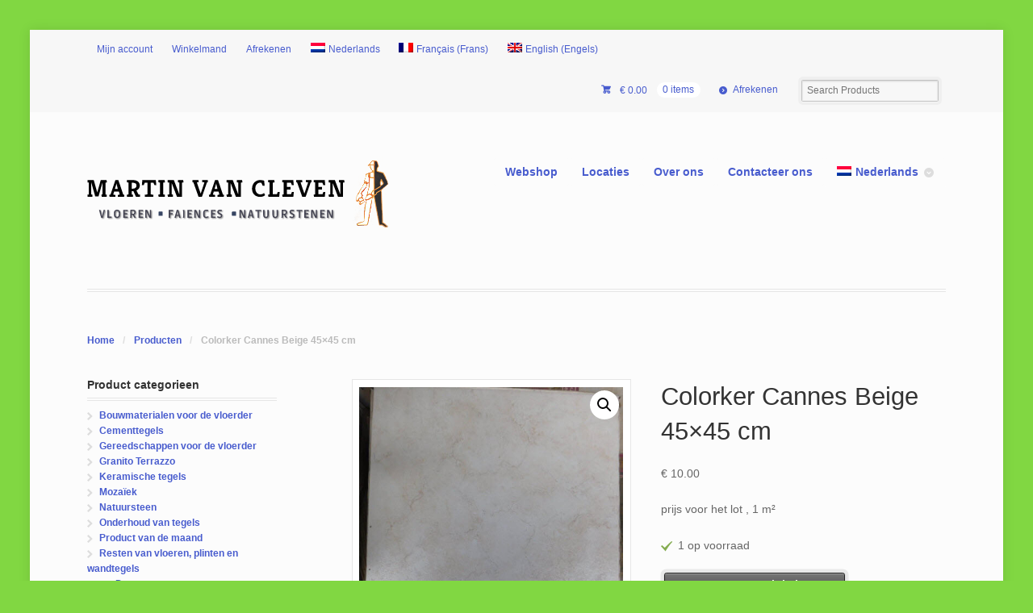

--- FILE ---
content_type: text/html; charset=UTF-8
request_url: https://www.martinvancleven.com/product/colorker-cannes-beige-45x45-cm/
body_size: 19415
content:
<!DOCTYPE html>
<html lang="nl-NL" class="boxed ">
<head>
<meta charset="UTF-8"/>
<meta http-equiv="Content-Type" content="text/html; charset=UTF-8"/>
<link rel="stylesheet" type="text/css" href="//www.martinvancleven.com/wp-content/cache/wpfc-minified/1s6z1gaa/f9k02.css" media="screen"/>
<link rel="pingback" href="https://www.martinvancleven.com/xmlrpc.php"/>
<meta name='robots' content='index, follow, max-image-preview:large, max-snippet:-1, max-video-preview:-1'/>
<title>Colorker Cannes Beige 45x45 cm - vloeren</title>
<meta name="description" content="Colorker Cannes Beige 45x45 cm, rest tegel formaat 45x45 cm , kleur licht beige , porcelanato tegel, 1 m² resterend."/>
<link rel="canonical" href="https://www.martinvancleven.com/product/colorker-cannes-beige-45x45-cm/"/>
<meta property="og:locale" content="nl_NL"/>
<meta property="og:type" content="article"/>
<meta property="og:title" content="Colorker Cannes Beige 45x45 cm vloeren"/>
<meta property="og:description" content="Colorker Cannes Beige 45x45 cm, rest tegel formaat 45x45 cm , kleur licht beige , porcelanato tegel, 1 m² resterend."/>
<meta property="og:url" content="https://www.martinvancleven.com/product/colorker-cannes-beige-45x45-cm/"/>
<meta property="og:site_name" content="NV MARTIN VAN CLEVEN"/>
<meta property="article:publisher" content="https://www.facebook.com/nvmartinvancleven"/>
<meta property="article:modified_time" content="2025-11-05T17:25:33+00:00"/>
<meta property="og:image" content="https://www.martinvancleven.com/wp-content/uploads/2023/10/colorker-cannes-beige-1.jpg"/>
<meta property="og:image:width" content="484"/>
<meta property="og:image:height" content="480"/>
<meta property="og:image:type" content="image/jpeg"/>
<meta name="twitter:card" content="summary_large_image"/>
<meta name="twitter:title" content="Colorker Cannes Beige 45x45 cm vloeren"/>
<meta name="twitter:description" content="Colorker Cannes Beige 45x45 cm, rest tegel formaat 45x45 cm , kleur licht beige , porcelanato tegel, 1 m² resterend."/>
<meta name="twitter:site" content="@cleven_van"/>
<meta name="twitter:label1" content="Geschatte leestijd"/>
<meta name="twitter:data1" content="1 minuut"/>
<script type="application/ld+json" class="yoast-schema-graph">{"@context":"https://schema.org","@graph":[{"@type":"WebPage","@id":"https://www.martinvancleven.com/product/colorker-cannes-beige-45x45-cm/","url":"https://www.martinvancleven.com/product/colorker-cannes-beige-45x45-cm/","name":"Colorker Cannes Beige 45x45 cm - vloeren","isPartOf":{"@id":"https://www.martinvancleven.com/#website"},"primaryImageOfPage":{"@id":"https://www.martinvancleven.com/product/colorker-cannes-beige-45x45-cm/#primaryimage"},"image":{"@id":"https://www.martinvancleven.com/product/colorker-cannes-beige-45x45-cm/#primaryimage"},"thumbnailUrl":"https://www.martinvancleven.com/wp-content/uploads/2023/10/colorker-cannes-beige-1.jpg","datePublished":"2023-10-31T09:27:11+00:00","dateModified":"2025-11-05T17:25:33+00:00","description":"Colorker Cannes Beige 45x45 cm, rest tegel formaat 45x45 cm , kleur licht beige , porcelanato tegel, 1 m² resterend.","breadcrumb":{"@id":"https://www.martinvancleven.com/product/colorker-cannes-beige-45x45-cm/#breadcrumb"},"inLanguage":"nl-NL","potentialAction":[{"@type":"ReadAction","target":["https://www.martinvancleven.com/product/colorker-cannes-beige-45x45-cm/"]}]},{"@type":"ImageObject","inLanguage":"nl-NL","@id":"https://www.martinvancleven.com/product/colorker-cannes-beige-45x45-cm/#primaryimage","url":"https://www.martinvancleven.com/wp-content/uploads/2023/10/colorker-cannes-beige-1.jpg","contentUrl":"https://www.martinvancleven.com/wp-content/uploads/2023/10/colorker-cannes-beige-1.jpg","width":484,"height":480,"caption":"colorker cannes beige (1)"},{"@type":"BreadcrumbList","@id":"https://www.martinvancleven.com/product/colorker-cannes-beige-45x45-cm/#breadcrumb","itemListElement":[{"@type":"ListItem","position":1,"name":"Home","item":"https://www.martinvancleven.com/"},{"@type":"ListItem","position":2,"name":"Winkel","item":"https://www.martinvancleven.com/"},{"@type":"ListItem","position":3,"name":"Colorker Cannes Beige 45&#215;45 cm"}]},{"@type":"WebSite","@id":"https://www.martinvancleven.com/#website","url":"https://www.martinvancleven.com/","name":"NV MARTIN VAN CLEVEN","description":"Vloeren","publisher":{"@id":"https://www.martinvancleven.com/#organization"},"potentialAction":[{"@type":"SearchAction","target":{"@type":"EntryPoint","urlTemplate":"https://www.martinvancleven.com/?s={search_term_string}"},"query-input":{"@type":"PropertyValueSpecification","valueRequired":true,"valueName":"search_term_string"}}],"inLanguage":"nl-NL"},{"@type":"Organization","@id":"https://www.martinvancleven.com/#organization","name":"NV MARTIN VAN CLEVEN","url":"https://www.martinvancleven.com/","logo":{"@type":"ImageObject","inLanguage":"nl-NL","@id":"https://www.martinvancleven.com/#/schema/logo/image/","url":"https://www.martinvancleven.com/wp-content/uploads/2017/11/03.11.2017.png","contentUrl":"https://www.martinvancleven.com/wp-content/uploads/2017/11/03.11.2017.png","width":974,"height":298,"caption":"NV MARTIN VAN CLEVEN"},"image":{"@id":"https://www.martinvancleven.com/#/schema/logo/image/"},"sameAs":["https://www.facebook.com/nvmartinvancleven","https://x.com/cleven_van","https://www.instagram.com/martinvanclevennv3388/","https://www.linkedin.com/in/nv-martin-van-cleven-03486544/","https://nl.pinterest.com/martinv2129/","https://www.youtube.com/channel/UCq3sHFTwrKjRJkIwkrqFdaw?view_as=subscriber","https://mastodon.social/@NVMARTINVANCLEVEN","https://bsky.app/profile/tilesandmore-1978.bsky.social"],"email":"info@martinvancleven.com","telephone":"+3258415675","foundingDate":"1978-08-01","vatID":"BE0433191706"}]}</script>
<link rel='dns-prefetch' href='//assets.pinterest.com'/>
<link rel='dns-prefetch' href='//capi-automation.s3.us-east-2.amazonaws.com'/>
<link rel="alternate" type="application/rss+xml" title="NV MARTIN VAN CLEVEN &raquo; feed" href="https://www.martinvancleven.com/feed/"/>
<link rel="alternate" type="application/rss+xml" title="NV MARTIN VAN CLEVEN &raquo; reacties feed" href="https://www.martinvancleven.com/comments/feed/"/>
<link rel="alternate" type="application/rss+xml" title="NV MARTIN VAN CLEVEN &raquo; Colorker Cannes Beige 45&#215;45 cm reacties feed" href="https://www.martinvancleven.com/product/colorker-cannes-beige-45x45-cm/feed/"/>
<link rel="alternate" title="oEmbed (JSON)" type="application/json+oembed" href="https://www.martinvancleven.com/wp-json/oembed/1.0/embed?url=https%3A%2F%2Fwww.martinvancleven.com%2Fproduct%2Fcolorker-cannes-beige-45x45-cm%2F"/>
<link rel="alternate" title="oEmbed (XML)" type="text/xml+oembed" href="https://www.martinvancleven.com/wp-json/oembed/1.0/embed?url=https%3A%2F%2Fwww.martinvancleven.com%2Fproduct%2Fcolorker-cannes-beige-45x45-cm%2F&#038;format=xml"/>
<script data-wpfc-render="false">(function(){let events=["mousemove", "wheel", "scroll", "touchstart", "touchmove"];let fired=false;events.forEach(function(event){window.addEventListener(event, function(){if(fired===false){fired=true;setTimeout(function(){ (function(d,s){var f=d.getElementsByTagName(s)[0];j=d.createElement(s);j.setAttribute('src', '//www.googletagmanager.com/gtag/js?id=G-NGNMQMWRN2');j.setAttribute('data-cfasync', 'false');j.setAttribute('data-wpfc-render', 'false');j.setAttribute('type', 'text/javascript');f.parentNode.insertBefore(j,f);})(document,'script'); }, 100);}},{once: true});});})();</script>
<script data-cfasync="false" data-wpfc-render="false">var mi_version='9.11.1';
var mi_track_user=true;
var mi_no_track_reason='';
var MonsterInsightsDefaultLocations={"page_location":"https:\/\/www.martinvancleven.com\/product\/colorker-cannes-beige-45x45-cm\/"};
if(typeof MonsterInsightsPrivacyGuardFilter==='function'){
var MonsterInsightsLocations=(typeof MonsterInsightsExcludeQuery==='object') ? MonsterInsightsPrivacyGuardFilter(MonsterInsightsExcludeQuery):MonsterInsightsPrivacyGuardFilter(MonsterInsightsDefaultLocations);
}else{
var MonsterInsightsLocations=(typeof MonsterInsightsExcludeQuery==='object') ? MonsterInsightsExcludeQuery:MonsterInsightsDefaultLocations;
}
var disableStrs=[
'ga-disable-G-NGNMQMWRN2',
];
function __gtagTrackerIsOptedOut(){
for (var index=0; index < disableStrs.length; index++){
if(document.cookie.indexOf(disableStrs[index] + '=true') > -1){
return true;
}}
return false;
}
if(__gtagTrackerIsOptedOut()){
for (var index=0; index < disableStrs.length; index++){
window[disableStrs[index]]=true;
}}
function __gtagTrackerOptout(){
for (var index=0; index < disableStrs.length; index++){
document.cookie=disableStrs[index] + '=true; expires=Thu, 31 Dec 2099 23:59:59 UTC; path=/';
window[disableStrs[index]]=true;
}}
if('undefined'===typeof gaOptout){
function gaOptout(){
__gtagTrackerOptout();
}}
window.dataLayer=window.dataLayer||[];
window.MonsterInsightsDualTracker={
helpers: {},
trackers: {},
};
if(mi_track_user){
function __gtagDataLayer(){
dataLayer.push(arguments);
}
function __gtagTracker(type, name, parameters){
if(!parameters){
parameters={};}
if(parameters.send_to){
__gtagDataLayer.apply(null, arguments);
return;
}
if(type==='event'){
parameters.send_to=monsterinsights_frontend.v4_id;
var hookName=name;
if(typeof parameters['event_category']!=='undefined'){
hookName=parameters['event_category'] + ':' + name;
}
if(typeof MonsterInsightsDualTracker.trackers[hookName]!=='undefined'){
MonsterInsightsDualTracker.trackers[hookName](parameters);
}else{
__gtagDataLayer('event', name, parameters);
}}else{
__gtagDataLayer.apply(null, arguments);
}}
__gtagTracker('js', new Date());
__gtagTracker('set', {
'developer_id.dZGIzZG': true,
});
if(MonsterInsightsLocations.page_location){
__gtagTracker('set', MonsterInsightsLocations);
}
__gtagTracker('config', 'G-NGNMQMWRN2', {"forceSSL":"true","link_attribution":"true"});
window.gtag=__gtagTracker;										(function (){
var noopfn=function (){
return null;
};
var newtracker=function (){
return new Tracker();
};
var Tracker=function (){
return null;
};
var p=Tracker.prototype;
p.get=noopfn;
p.set=noopfn;
p.send=function (){
var args=Array.prototype.slice.call(arguments);
args.unshift('send');
__gaTracker.apply(null, args);
};
var __gaTracker=function (){
var len=arguments.length;
if(len===0){
return;
}
var f=arguments[len - 1];
if(typeof f!=='object'||f===null||typeof f.hitCallback!=='function'){
if('send'===arguments[0]){
var hitConverted, hitObject=false, action;
if('event'===arguments[1]){
if('undefined'!==typeof arguments[3]){
hitObject={
'eventAction': arguments[3],
'eventCategory': arguments[2],
'eventLabel': arguments[4],
'value': arguments[5] ? arguments[5]:1,
}}
}
if('pageview'===arguments[1]){
if('undefined'!==typeof arguments[2]){
hitObject={
'eventAction': 'page_view',
'page_path': arguments[2],
}}
}
if(typeof arguments[2]==='object'){
hitObject=arguments[2];
}
if(typeof arguments[5]==='object'){
Object.assign(hitObject, arguments[5]);
}
if('undefined'!==typeof arguments[1].hitType){
hitObject=arguments[1];
if('pageview'===hitObject.hitType){
hitObject.eventAction='page_view';
}}
if(hitObject){
action='timing'===arguments[1].hitType ? 'timing_complete':hitObject.eventAction;
hitConverted=mapArgs(hitObject);
__gtagTracker('event', action, hitConverted);
}}
return;
}
function mapArgs(args){
var arg, hit={};
var gaMap={
'eventCategory': 'event_category',
'eventAction': 'event_action',
'eventLabel': 'event_label',
'eventValue': 'event_value',
'nonInteraction': 'non_interaction',
'timingCategory': 'event_category',
'timingVar': 'name',
'timingValue': 'value',
'timingLabel': 'event_label',
'page': 'page_path',
'location': 'page_location',
'title': 'page_title',
'referrer':'page_referrer',
};
for (arg in args){
if(!(!args.hasOwnProperty(arg)||!gaMap.hasOwnProperty(arg))){
hit[gaMap[arg]]=args[arg];
}else{
hit[arg]=args[arg];
}}
return hit;
}
try {
f.hitCallback();
} catch (ex){
}};
__gaTracker.create=newtracker;
__gaTracker.getByName=newtracker;
__gaTracker.getAll=function (){
return [];
};
__gaTracker.remove=noopfn;
__gaTracker.loaded=true;
window['__gaTracker']=__gaTracker;
})();
}else{
console.log("");
(function (){
function __gtagTracker(){
return null;
}
window['__gtagTracker']=__gtagTracker;
window['gtag']=__gtagTracker;
})();
}</script>
<script data-cfasync="false" data-wpfc-render="false">window.MonsterInsightsDualTracker.helpers.mapProductItem=function (uaItem){
var prefixIndex, prefixKey, mapIndex;
var toBePrefixed=['id', 'name', 'list_name', 'brand', 'category', 'variant'];
var item={};
var fieldMap={
'price': 'price',
'list_position': 'index',
'quantity': 'quantity',
'position': 'index',
};
for (mapIndex in fieldMap){
if(uaItem.hasOwnProperty(mapIndex)){
item[fieldMap[mapIndex]]=uaItem[mapIndex];
}}
for (prefixIndex=0; prefixIndex < toBePrefixed.length; prefixIndex++){
prefixKey=toBePrefixed[prefixIndex];
if(typeof uaItem[prefixKey]!=='undefined'){
item['item_' + prefixKey]=uaItem[prefixKey];
}}
return item;
};
MonsterInsightsDualTracker.trackers['view_item_list']=function (parameters){
var items=parameters.items;
var listName, itemIndex, item, itemListName;
var lists={
'_': {items: [], 'send_to': monsterinsights_frontend.v4_id},
};
for (itemIndex=0; itemIndex < items.length; itemIndex++){
item=MonsterInsightsDualTracker.helpers.mapProductItem(items[itemIndex]);
if(typeof item['item_list_name']==='undefined'){
lists['_'].items.push(item);
}else{
itemListName=item['item_list_name'];
if(typeof lists[itemListName]==='undefined'){
lists[itemListName]={
'items': [],
'item_list_name': itemListName,
'send_to': monsterinsights_frontend.v4_id,
};}
lists[itemListName].items.push(item);
}}
for (listName in lists){
__gtagDataLayer('event', 'view_item_list', lists[listName]);
}};
MonsterInsightsDualTracker.trackers['select_content']=function (parameters){
const items=parameters.items.map(MonsterInsightsDualTracker.helpers.mapProductItem);
__gtagDataLayer('event', 'select_item', {items: items, send_to: parameters.send_to});
};
MonsterInsightsDualTracker.trackers['view_item']=function (parameters){
const items=parameters.items.map(MonsterInsightsDualTracker.helpers.mapProductItem);
__gtagDataLayer('event', 'view_item', {items: items, send_to: parameters.send_to});
};</script>
<style id='wp-img-auto-sizes-contain-inline-css'>img:is([sizes=auto i],[sizes^="auto," i]){contain-intrinsic-size:3000px 1500px}</style>
<link rel="stylesheet" type="text/css" href="//www.martinvancleven.com/wp-content/cache/wpfc-minified/kemdxddc/f9k02.css" media="all"/>
<style id='wp-block-library-inline-css'></style>
<style id='classic-theme-styles-inline-css'>.wp-block-button__link{color:#fff;background-color:#32373c;border-radius:9999px;box-shadow:none;text-decoration:none;padding:calc(.667em + 2px) calc(1.333em + 2px);font-size:1.125em}.wp-block-file__button{background:#32373c;color:#fff;text-decoration:none}</style>
<link rel="stylesheet" type="text/css" href="//www.martinvancleven.com/wp-content/cache/wpfc-minified/ee6fltsu/f9k02.css" media="all"/>
<style id='woocommerce-inline-inline-css'>.woocommerce form .form-row .required{visibility:visible;}</style>
<style>.wpml-ls-menu-item .wpml-ls-flag{display:inline;vertical-align:baseline}.wpml-ls-menu-item .wpml-ls-flag+span{margin-left:.3em}.rtl .wpml-ls-menu-item .wpml-ls-flag+span{margin-left:0;margin-right:.3em}ul .wpml-ls-menu-item a{display:flex;align-items:center}.pinterest-for-woocommerce-image-wrapper{left:10px;position:absolute;top:10px;z-index:50;opacity:0;visibility:hidden}@media (hover:none){.pinterest-for-woocommerce-image-wrapper{opacity:1;visibility:visible}}.product:hover>.pinterest-for-woocommerce-image-wrapper,.wc-block-grid__product:hover>.pinterest-for-woocommerce-image-wrapper{opacity:1;visibility:visible}.product:hover>.pinterest-for-woocommerce-image-wrapper a,.wc-block-grid__product:hover>.pinterest-for-woocommerce-image-wrapper a{text-decoration:none}.wc-block-product.product,.wp-block-post.product{position:relative}.tax-product_brand .brand-description{overflow:hidden;zoom:1}.tax-product_brand .brand-description img.brand-thumbnail{width:25%;float:right}.tax-product_brand .brand-description .text{width:72%;float:left}.widget_brand_description img{box-sizing:border-box;width:100%;max-width:none;height:auto;margin:0 0 1em}ul.brand-thumbnails{margin-left:0;margin-bottom:0;clear:both;list-style:none}ul.brand-thumbnails:before{clear:both;content:"";display:table}ul.brand-thumbnails:after{clear:both;content:"";display:table}ul.brand-thumbnails li{float:left;margin:0 3.8% 1em 0;padding:0;position:relative;width:22.05%}ul.brand-thumbnails.fluid-columns li{width:auto}ul.brand-thumbnails:not(.fluid-columns) li.first{clear:both}ul.brand-thumbnails:not(.fluid-columns) li.last{margin-right:0}ul.brand-thumbnails.columns-1 li{width:100%;margin-right:0}ul.brand-thumbnails.columns-2 li{width:48%}ul.brand-thumbnails.columns-3 li{width:30.75%}ul.brand-thumbnails.columns-5 li{width:16.95%}ul.brand-thumbnails.columns-6 li{width:13.5%}.brand-thumbnails li img{box-sizing:border-box;width:100%;max-width:none;height:auto;margin:0}@media screen and (max-width:768px){ul.brand-thumbnails:not(.fluid-columns) li{width:48%!important}ul.brand-thumbnails:not(.fluid-columns) li.first{clear:none}ul.brand-thumbnails:not(.fluid-columns) li.last{margin-right:3.8%}ul.brand-thumbnails:not(.fluid-columns) li:nth-of-type(odd){clear:both}ul.brand-thumbnails:not(.fluid-columns) li:nth-of-type(even){margin-right:0}}.brand-thumbnails-description li{text-align:center}.brand-thumbnails-description li .term-thumbnail img{display:inline}.brand-thumbnails-description li .term-description{margin-top:1em;text-align:left}#brands_a_z h3:target{text-decoration:underline}ul.brands_index{list-style:none outside;overflow:hidden;zoom:1}ul.brands_index li{float:left;margin:0 2px 2px 0}ul.brands_index li a,ul.brands_index li span{border:1px solid #ccc;padding:6px;line-height:1em;float:left;text-decoration:none}ul.brands_index li span{border-color:#eee;color:#ddd}ul.brands_index li a:hover{border-width:2px;padding:5px;text-decoration:none}ul.brands_index li a.active{border-width:2px;padding:5px}div#brands_a_z a.top{border:1px solid #ccc;padding:4px;line-height:1em;float:right;text-decoration:none;font-size:.8em}</style>
<link rel="stylesheet" type="text/css" href="//www.martinvancleven.com/wp-content/cache/wpfc-minified/1gef9x3c/f9k02.css" media="screen"/>
<script data-cfasync="false" data-wpfc-render="false" id='monsterinsights-frontend-script-js-extra'>var monsterinsights_frontend={"js_events_tracking":"true","download_extensions":"doc,pdf,ppt,zip,xls,docx,pptx,xlsx","inbound_paths":"[{\"path\":\"\\\/go\\\/\",\"label\":\"affiliate\"},{\"path\":\"\\\/recommend\\\/\",\"label\":\"affiliate\"}]","home_url":"https:\/\/www.martinvancleven.com","hash_tracking":"false","v4_id":"G-NGNMQMWRN2"};</script>
<script data-wpfc-render="false">(function(){let events=["mousemove", "wheel", "scroll", "touchstart", "touchmove"];let fired=false;events.forEach(function(event){window.addEventListener(event, function(){if(fired===false){fired=true;setTimeout(function(){ (function(d,s){var f=d.getElementsByTagName(s)[0];j=d.createElement(s);j.setAttribute('type', 'text/javascript');j.setAttribute('src', 'https://www.martinvancleven.com/wp-content/plugins/woocommerce/assets/js/frontend/add-to-cart.min.js?ver=10.4.3');j.setAttribute('id', 'wc-add-to-cart-js');j.setAttribute('defer', 'defer');j.setAttribute('data-wp-strategy', 'defer');f.parentNode.insertBefore(j,f);})(document,'script'); }, 200);}},{once: true});});})();</script>
<link rel="https://api.w.org/" href="https://www.martinvancleven.com/wp-json/"/><link rel="alternate" title="JSON" type="application/json" href="https://www.martinvancleven.com/wp-json/wp/v2/product/88690"/><link rel="EditURI" type="application/rsd+xml" title="RSD" href="https://www.martinvancleven.com/xmlrpc.php?rsd"/>
<meta name="generator" content="WordPress 6.9"/>
<meta name="generator" content="WooCommerce 10.4.3"/>
<link rel='shortlink' href='https://www.martinvancleven.com/?p=88690'/>
<meta name="generator" content="WPML ver:4.8.6 stt:38,1,4;"/>
<meta name="p:domain_verify" content="ea4be1a39284058b8b7648ec012c88c6"/><meta property="og:url" content="https://www.martinvancleven.com/product/colorker-cannes-beige-45x45-cm/"/><meta property="og:site_name" content="NV MARTIN VAN CLEVEN"/><meta property="og:type" content="og:product"/><meta property="og:title" content="Colorker Cannes Beige 45&#215;45 cm"/><meta property="og:image" content="https://www.martinvancleven.com/wp-content/uploads/2023/10/colorker-cannes-beige-1.jpg"/><meta property="product:price:currency" content="EUR"/><meta property="product:price:amount" content="10"/><meta property="og:description" content="prijs voor het lot , 1 m²"/><meta property="og:availability" content="instock"/>
<meta name="google-site-verification" content="cKRQJmG2iQ4qaxuR10ITWWsr-ibYQKLRa1Dg3dslUng"/>
<meta name="generator" content="Mystile 1.3.19"/>
<meta name="generator" content="WooFramework 6.2.9"/>
<meta http-equiv="X-UA-Compatible" content="IE=edge,chrome=1"/>
<meta name="viewport" content="width=device-width, initial-scale=1, maximum-scale=1">
<noscript><style>.woocommerce-product-gallery{opacity:1 !important;}</style></noscript>
<script data-wpfc-render="false">(function(){let events=["mousemove", "wheel", "scroll", "touchstart", "touchmove"];let fired=false;events.forEach(function(event){window.addEventListener(event, function(){if(fired===false){fired=true;setTimeout(function(){
!function(f,b,e,v,n,t,s){if(f.fbq)return;n=f.fbq=function(){n.callMethod?
n.callMethod.apply(n,arguments):n.queue.push(arguments)};if(!f._fbq)f._fbq=n;
n.push=n;n.loaded=!0;n.version='2.0';n.queue=[];t=b.createElement(e);t.async=!0;
t.src=v;s=b.getElementsByTagName(e)[0];s.parentNode.insertBefore(t,s)}(window,
document,'script','https://connect.facebook.net/en_US/fbevents.js');
}, 300);}},{once: true});});})();</script>
<script >fbq('init', '515809775246897', {}, {
"agent": "woocommerce_6-10.4.3-3.5.15"
});
document.addEventListener('DOMContentLoaded', function(){
document.body.insertAdjacentHTML('beforeend', '<div class=\"wc-facebook-pixel-event-placeholder\"></div>');
}, false);</script>
<link rel="amphtml" href="https://www.martinvancleven.com/product/colorker-cannes-beige-45x45-cm/amp/">
<script data-wpfc-render="false">(function(){let events=["mousemove", "wheel", "scroll", "touchstart", "touchmove"];let fired=false;events.forEach(function(event){window.addEventListener(event, function(){if(fired===false){fired=true;setTimeout(function(){ (function(d,s){var f=d.getElementsByTagName(s)[0];j=d.createElement(s);j.setAttribute('src', 'https://www.googletagmanager.com/gtag/js?id=AW-17751367576');f.parentNode.insertBefore(j,f);})(document,'script'); }, 400);}},{once: true});});})();</script>
<script>window.dataLayer=window.dataLayer||[];
function gtag(){ dataLayer.push(arguments); }
gtag('consent', 'default', {
analytics_storage: 'denied',
ad_storage: 'denied',
ad_user_data: 'denied',
ad_personalization: 'denied',
region: ['AT', 'BE', 'BG', 'HR', 'CY', 'CZ', 'DK', 'EE', 'FI', 'FR', 'DE', 'GR', 'HU', 'IS', 'IE', 'IT', 'LV', 'LI', 'LT', 'LU', 'MT', 'NL', 'NO', 'PL', 'PT', 'RO', 'SK', 'SI', 'ES', 'SE', 'GB', 'CH'],
wait_for_update: 500,
});
gtag('js', new Date());
gtag('set', 'developer_id.dOGY3NW', true);
gtag("config", "AW-17751367576", { "groups": "GLA", "send_page_view": false });</script>
<style>html { background: #81d742 !important; } a{color:#485cce !important;}
a.button, a.comment-reply-link, #commentform #submit, #contact-page .submit{background:#8c7e23 !important;border-color:#8c7e23 !important;}
a.button:hover, a.button.hover, a.button.active, a.comment-reply-link:hover, #commentform #submit:hover, #contact-page .submit:hover{background:#8c7e23 !important;opacity:0.9;}
.homepage-banner h1, .homepage-banner .description{color:#eded0e !important;}</style>
<style>body{font:300 1.5em/1.5em Arial, sans-serif;color:#3E3E3E;}
.nav a{font:300 1em/1.4em Arial, sans-serif;color:#3E3E3E;}
.page header h1{font:bold 1.4em/1em Arial, sans-serif;color:#255fe8;}
.post header h1, .post header h1 a:link, .post header h1 a:visited{font:bold 2.2em/1em Arial, sans-serif;color:#efb11f;}
.post-meta{font:300 0.9em/1em Arial, sans-serif;color:#3E3E3E;}
.entry, .entry p{font:300 1em/1.5em Arial, sans-serif;color:#3E3E3E;}
h1, h2, h3, h4, h5, h6{font-family:Arial, sans-serif, arial, sans-serif;}
.widget h3{font:bold 1.2em/1em Arial, sans-serif;color:#3E3E3E;}
.widget h3{font:bold 1.2em/1em Arial, sans-serif;color:#3E3E3E;}</style>
<link rel="stylesheet" type="text/css" href="//www.martinvancleven.com/wp-content/cache/wpfc-minified/e4sn7agv/f9k02.css" media="all"/>
<style>span.onsale{width:80px;border-radius:75px;-webkit-border-radius:75px;height:42px;padding:28px 0 0 0;}
.woocommerce-loop-category__title, .woocommerce-loop-product__title{font-size:inherit !important;}</style>
<link rel="stylesheet" type="text/css" href="//www.martinvancleven.com/wp-content/cache/wpfc-minified/bvvxj2z/f9k02.css" media="all"/>
<script data-wpfc-render="false">var Wpfcll={s:[],osl:0,scroll:false,i:function(){Wpfcll.ss();window.addEventListener('load',function(){let observer=new MutationObserver(mutationRecords=>{Wpfcll.osl=Wpfcll.s.length;Wpfcll.ss();if(Wpfcll.s.length > Wpfcll.osl){Wpfcll.ls(false);}});observer.observe(document.getElementsByTagName("html")[0],{childList:true,attributes:true,subtree:true,attributeFilter:["src"],attributeOldValue:false,characterDataOldValue:false});Wpfcll.ls(true);});window.addEventListener('scroll',function(){Wpfcll.scroll=true;Wpfcll.ls(false);});window.addEventListener('resize',function(){Wpfcll.scroll=true;Wpfcll.ls(false);});window.addEventListener('click',function(){Wpfcll.scroll=true;Wpfcll.ls(false);});},c:function(e,pageload){var w=document.documentElement.clientHeight || body.clientHeight;var n=0;if(pageload){n=0;}else{n=(w > 800) ? 800:200;n=Wpfcll.scroll ? 800:n;}var er=e.getBoundingClientRect();var t=0;var p=e.parentNode ? e.parentNode:false;if(typeof p.getBoundingClientRect=="undefined"){var pr=false;}else{var pr=p.getBoundingClientRect();}if(er.x==0 && er.y==0){for(var i=0;i < 10;i++){if(p){if(pr.x==0 && pr.y==0){if(p.parentNode){p=p.parentNode;}if(typeof p.getBoundingClientRect=="undefined"){pr=false;}else{pr=p.getBoundingClientRect();}}else{t=pr.top;break;}}};}else{t=er.top;}if(w - t+n > 0){return true;}return false;},r:function(e,pageload){var s=this;var oc,ot;try{oc=e.getAttribute("data-wpfc-original-src");ot=e.getAttribute("data-wpfc-original-srcset");originalsizes=e.getAttribute("data-wpfc-original-sizes");if(s.c(e,pageload)){if(oc || ot){if(e.tagName=="DIV" || e.tagName=="A" || e.tagName=="SPAN"){e.style.backgroundImage="url("+oc+")";e.removeAttribute("data-wpfc-original-src");e.removeAttribute("data-wpfc-original-srcset");e.removeAttribute("onload");}else{if(oc){e.setAttribute('src',oc);}if(ot){e.setAttribute('srcset',ot);}if(originalsizes){e.setAttribute('sizes',originalsizes);}if(e.getAttribute("alt") && e.getAttribute("alt")=="blank"){e.removeAttribute("alt");}e.removeAttribute("data-wpfc-original-src");e.removeAttribute("data-wpfc-original-srcset");e.removeAttribute("data-wpfc-original-sizes");e.removeAttribute("onload");if(e.tagName=="IFRAME"){var y="https://www.youtube.com/embed/";if(navigator.userAgent.match(/\sEdge?\/\d/i)){e.setAttribute('src',e.getAttribute("src").replace(/.+\/templates\/youtube\.html\#/,y));}e.onload=function(){if(typeof window.jQuery !="undefined"){if(jQuery.fn.fitVids){jQuery(e).parent().fitVids({customSelector:"iframe[src]"});}}var s=e.getAttribute("src").match(/templates\/youtube\.html\#(.+)/);if(s){try{var i=e.contentDocument || e.contentWindow;if(i.location.href=="about:blank"){e.setAttribute('src',y+s[1]);}}catch(err){e.setAttribute('src',y+s[1]);}}}}}}else{if(e.tagName=="NOSCRIPT"){if(typeof window.jQuery !="undefined"){if(jQuery(e).attr("data-type")=="wpfc"){e.removeAttribute("data-type");jQuery(e).after(jQuery(e).text());}}}}}}catch(error){console.log(error);console.log("==>",e);}},ss:function(){var i=Array.prototype.slice.call(document.getElementsByTagName("img"));var f=Array.prototype.slice.call(document.getElementsByTagName("iframe"));var d=Array.prototype.slice.call(document.getElementsByTagName("div"));var a=Array.prototype.slice.call(document.getElementsByTagName("a"));var s=Array.prototype.slice.call(document.getElementsByTagName("span"));var n=Array.prototype.slice.call(document.getElementsByTagName("noscript"));this.s=i.concat(f).concat(d).concat(a).concat(s).concat(n);},ls:function(pageload){var s=this;[].forEach.call(s.s,function(e,index){s.r(e,pageload);});}};document.addEventListener('DOMContentLoaded',function(){wpfci();});function wpfci(){Wpfcll.i();}</script>
</head>
<body class="wp-singular product-template-default single single-product postid-88690 wp-theme-mystilemystile theme-mystile/mystile woocommerce woocommerce-page woocommerce-no-js chrome alt-style-yellow layout-right-content">
<div id="wrapper">
<div id="top"> <nav class="col-full" role="navigation"> <ul id="top-nav" class="nav fl"><li id="menu-item-99876" class="menu-item menu-item-type-post_type menu-item-object-page menu-item-has-children menu-item-99876"><a href="https://www.martinvancleven.com/mijn-account/">Mijn account</a></li> <li id="menu-item-99865" class="menu-item menu-item-type-post_type menu-item-object-page menu-item-99865"><a href="https://www.martinvancleven.com/winkelwagen-2/">Winkelmand</a></li> <li id="menu-item-99853" class="menu-item menu-item-type-post_type menu-item-object-page menu-item-99853"><a href="https://www.martinvancleven.com/afrekenen-2/">Afrekenen</a></li> <li id="menu-item-wpml-ls-15-nl" class="menu-item wpml-ls-slot-15 wpml-ls-item wpml-ls-item-nl wpml-ls-current-language wpml-ls-menu-item wpml-ls-first-item menu-item-type-wpml_ls_menu_item menu-item-object-wpml_ls_menu_item menu-item-wpml-ls-15-nl"><a href="https://www.martinvancleven.com/product/colorker-cannes-beige-45x45-cm/" role="menuitem"><img onload="Wpfcll.r(this,true);" src="https://www.martinvancleven.com/wp-content/plugins/wp-fastest-cache-premium/pro/images/blank.gif" class="wpml-ls-flag" data-wpfc-original-src="https://www.martinvancleven.com/wp-content/plugins/sitepress-multilingual-cms/res/flags/nl.png" alt="blank"/><span class="wpml-ls-native" lang="nl">Nederlands</span></a></li> <li id="menu-item-wpml-ls-15-fr" class="menu-item wpml-ls-slot-15 wpml-ls-item wpml-ls-item-fr wpml-ls-menu-item menu-item-type-wpml_ls_menu_item menu-item-object-wpml_ls_menu_item menu-item-wpml-ls-15-fr"><a href="https://www.martinvancleven.com/product/colorker-cannes-beige-45x45-cm/?lang=fr" title="Overschakelen naar Frans(Français)" aria-label="Overschakelen naar Frans(Français)" role="menuitem"><img onload="Wpfcll.r(this,true);" src="https://www.martinvancleven.com/wp-content/plugins/wp-fastest-cache-premium/pro/images/blank.gif" class="wpml-ls-flag" data-wpfc-original-src="https://www.martinvancleven.com/wp-content/plugins/sitepress-multilingual-cms/res/flags/fr.png" alt="blank"/><span class="wpml-ls-native" lang="fr">Français</span><span class="wpml-ls-display"><span class="wpml-ls-bracket"> (</span>Frans<span class="wpml-ls-bracket">)</span></span></a></li> <li id="menu-item-wpml-ls-15-en" class="menu-item wpml-ls-slot-15 wpml-ls-item wpml-ls-item-en wpml-ls-menu-item wpml-ls-last-item menu-item-type-wpml_ls_menu_item menu-item-object-wpml_ls_menu_item menu-item-wpml-ls-15-en"><a href="https://www.martinvancleven.com/product/colorker-cannes-beige-45x45-cm/?lang=en" title="Overschakelen naar Engels(English)" aria-label="Overschakelen naar Engels(English)" role="menuitem"><img onload="Wpfcll.r(this,true);" src="https://www.martinvancleven.com/wp-content/plugins/wp-fastest-cache-premium/pro/images/blank.gif" class="wpml-ls-flag" data-wpfc-original-src="https://www.martinvancleven.com/wp-content/plugins/sitepress-multilingual-cms/res/flags/en.png" alt="blank"/><span class="wpml-ls-native" lang="en">English</span><span class="wpml-ls-display"><span class="wpml-ls-bracket"> (</span>Engels<span class="wpml-ls-bracket">)</span></span></a></li> </ul> <ul class="nav wc-nav"> <li class="cart"> <a href="https://www.martinvancleven.com/winkelwagen-2/" title="View your shopping cart" class="cart-parent"> <span> <span class="woocommerce-Price-amount amount"><bdi><span class="woocommerce-Price-currencySymbol">&euro;</span>&nbsp;0.00</bdi></span><span class="contents">0 items</span> </span> </a> </li> <li class="checkout"><a href="https://www.martinvancleven.com/afrekenen-2/">Afrekenen</a></li><li class="search"><form role="search" method="get" id="searchform" action="https://www.martinvancleven.com/" > <label class="screen-reader-text" for="s">Search Products:</label> <input type="search" results=5 autosave="https://www.martinvancleven.com/" class="input-text" placeholder="Search Products" value="" name="s" id="s" /> <input type="submit" class="button" id="searchsubmit" value="Search" /> <input type="hidden" name="post_type" value="product" /> </form></li></ul> </nav></div><header id="header" class="col-full">
<hgroup>
<a id="logo" href="https://www.martinvancleven.com/" title="">
<img onload="Wpfcll.r(this,true);" src="https://www.martinvancleven.com/wp-content/plugins/wp-fastest-cache-premium/pro/images/blank.gif" data-wpfc-original-src="https://www.martinvancleven.com/wp-content/uploads/2013/05/logo.png" alt="NV MARTIN VAN CLEVEN"/>
</a>
<h1 class="site-title"><a href="https://www.martinvancleven.com/">NV MARTIN VAN CLEVEN</a></h1>
<h2 class="site-description">Vloeren</h2>
<h3 class="nav-toggle"><a href="#navigation"><mark class="websymbols">&#178;</mark> <span>Navigation</span></a></h3>
</hgroup>
<nav id="navigation" class="col-full" role="navigation">
<ul id="main-nav" class="nav fr"><li id="menu-item-40" class="menu-item menu-item-type-post_type menu-item-object-page menu-item-home current_page_parent menu-item-40"><a href="https://www.martinvancleven.com/">Webshop</a></li>
<li id="menu-item-58" class="menu-item menu-item-type-post_type menu-item-object-page menu-item-58"><a href="https://www.martinvancleven.com/locatiewinkels/">Locaties</a></li>
<li id="menu-item-61" class="menu-item menu-item-type-post_type menu-item-object-page menu-item-61"><a href="https://www.martinvancleven.com/over-ons/">Over ons</a></li>
<li id="menu-item-84470" class="menu-item menu-item-type-post_type menu-item-object-page menu-item-84470"><a href="https://www.martinvancleven.com/contacteer-ons-martin-van-cleven-nv-vloeren/">Contacteer ons</a></li>
<li id="menu-item-wpml-ls-16-nl" class="menu-item wpml-ls-slot-16 wpml-ls-item wpml-ls-item-nl wpml-ls-current-language wpml-ls-menu-item wpml-ls-first-item menu-item-type-wpml_ls_menu_item menu-item-object-wpml_ls_menu_item menu-item-has-children menu-item-wpml-ls-16-nl"><a href="https://www.martinvancleven.com/product/colorker-cannes-beige-45x45-cm/" role="menuitem"><img onload="Wpfcll.r(this,true);" src="https://www.martinvancleven.com/wp-content/plugins/wp-fastest-cache-premium/pro/images/blank.gif" class="wpml-ls-flag" data-wpfc-original-src="https://www.martinvancleven.com/wp-content/plugins/sitepress-multilingual-cms/res/flags/nl.png" alt="blank"/><span class="wpml-ls-native" lang="nl">Nederlands</span></a>
<ul class="sub-menu">
<li id="menu-item-wpml-ls-16-fr" class="menu-item wpml-ls-slot-16 wpml-ls-item wpml-ls-item-fr wpml-ls-menu-item menu-item-type-wpml_ls_menu_item menu-item-object-wpml_ls_menu_item menu-item-wpml-ls-16-fr"><a href="https://www.martinvancleven.com/product/colorker-cannes-beige-45x45-cm/?lang=fr" title="Overschakelen naar Frans(Français)" aria-label="Overschakelen naar Frans(Français)" role="menuitem"><img onload="Wpfcll.r(this,true);" src="https://www.martinvancleven.com/wp-content/plugins/wp-fastest-cache-premium/pro/images/blank.gif" class="wpml-ls-flag" data-wpfc-original-src="https://www.martinvancleven.com/wp-content/plugins/sitepress-multilingual-cms/res/flags/fr.png" alt="blank"/><span class="wpml-ls-native" lang="fr">Français</span><span class="wpml-ls-display"><span class="wpml-ls-bracket"> (</span>Frans<span class="wpml-ls-bracket">)</span></span></a></li>
<li id="menu-item-wpml-ls-16-en" class="menu-item wpml-ls-slot-16 wpml-ls-item wpml-ls-item-en wpml-ls-menu-item wpml-ls-last-item menu-item-type-wpml_ls_menu_item menu-item-object-wpml_ls_menu_item menu-item-wpml-ls-16-en"><a href="https://www.martinvancleven.com/product/colorker-cannes-beige-45x45-cm/?lang=en" title="Overschakelen naar Engels(English)" aria-label="Overschakelen naar Engels(English)" role="menuitem"><img onload="Wpfcll.r(this,true);" src="https://www.martinvancleven.com/wp-content/plugins/wp-fastest-cache-premium/pro/images/blank.gif" class="wpml-ls-flag" data-wpfc-original-src="https://www.martinvancleven.com/wp-content/plugins/sitepress-multilingual-cms/res/flags/en.png" alt="blank"/><span class="wpml-ls-native" lang="en">English</span><span class="wpml-ls-display"><span class="wpml-ls-bracket"> (</span>Engels<span class="wpml-ls-bracket">)</span></span></a></li>
</ul>
</li>
</ul>
</nav>
</header>
<div id="content" class="col-full">
<section id="breadcrumbs"><div class="breadcrumb breadcrumbs woo-breadcrumbs"><div class="breadcrumb-trail"><a href="https://www.martinvancleven.com" title="NV MARTIN VAN CLEVEN" rel="home" class="trail-begin">Home</a> <span class="sep">/</span> <a href="https://www.martinvancleven.com/winkel/" title="Producten">Producten</a> <span class="sep">/</span> <span class="trail-end">Colorker Cannes Beige 45&#215;45 cm</span></div></div></section>	        <div id="main" class="col-left">
<div class="woocommerce-notices-wrapper"></div><div id="product-88690" class="product type-product post-88690 status-publish first instock product_cat-totale-uitverkoop product_cat-resten-loten-van-vloeren product_tag-cannes-beige product_tag-colorker has-post-thumbnail shipping-taxable purchasable product-type-simple">
<div class="pinterest-for-woocommerce-image-wrapper"><a data-pin-do="buttonPin" href="https://www.pinterest.com/pin/create/button/?description=Colorker%20Cannes%20Beige%2045&#215;45%20cm&#038;url=https://www.martinvancleven.com/product/colorker-cannes-beige-45x45-cm/&#038;media=https://www.martinvancleven.com/wp-content/uploads/2023/10/colorker-cannes-beige-1.jpg"></a></div><div class="woocommerce-product-gallery woocommerce-product-gallery--with-images woocommerce-product-gallery--columns-4 images" data-columns="4" style="opacity: 0; transition: opacity .25s ease-in-out;">
<div class="woocommerce-product-gallery__wrapper">
<div data-thumb="https://www.martinvancleven.com/wp-content/uploads/2023/10/colorker-cannes-beige-1-100x100.jpg" data-thumb-alt="colorker cannes beige (1)" data-thumb-srcset="https://www.martinvancleven.com/wp-content/uploads/2023/10/colorker-cannes-beige-1-100x100.jpg 100w, https://www.martinvancleven.com/wp-content/uploads/2023/10/colorker-cannes-beige-1-300x298.jpg 300w, https://www.martinvancleven.com/wp-content/uploads/2023/10/colorker-cannes-beige-1.jpg 484w" data-thumb-sizes="(max-width: 100px) 100vw, 100px" class="woocommerce-product-gallery__image"><a href="https://www.martinvancleven.com/wp-content/uploads/2023/10/colorker-cannes-beige-1.jpg"><img width="484" height="480" src="https://www.martinvancleven.com/wp-content/uploads/2023/10/colorker-cannes-beige-1.jpg" class="wp-post-image" alt="colorker cannes beige (1)" data-caption="colorker cannes beige (1)" data-src="https://www.martinvancleven.com/wp-content/uploads/2023/10/colorker-cannes-beige-1.jpg" data-large_image="https://www.martinvancleven.com/wp-content/uploads/2023/10/colorker-cannes-beige-1.jpg" data-large_image_width="484" data-large_image_height="480" decoding="async" fetchpriority="high" srcset="https://www.martinvancleven.com/wp-content/uploads/2023/10/colorker-cannes-beige-1.jpg 484w, https://www.martinvancleven.com/wp-content/uploads/2023/10/colorker-cannes-beige-1-300x298.jpg 300w, https://www.martinvancleven.com/wp-content/uploads/2023/10/colorker-cannes-beige-1-100x100.jpg 100w" sizes="(max-width: 484px) 100vw, 484px" wpfc-lazyload-disable="true"/></a></div><div data-thumb="https://www.martinvancleven.com/wp-content/uploads/2023/10/colorker-cannes-beige-2-100x100.jpg" data-thumb-alt="colorker cannes beige (2)" data-thumb-srcset="" data-thumb-sizes="(max-width: 100px) 100vw, 100px" class="woocommerce-product-gallery__image"><a href="https://www.martinvancleven.com/wp-content/uploads/2023/10/colorker-cannes-beige-2.jpg"><img width="600" height="295" src="https://www.martinvancleven.com/wp-content/uploads/2023/10/colorker-cannes-beige-2-600x295.jpg" alt="colorker cannes beige (2)" data-caption="colorker cannes beige (2)" data-src="https://www.martinvancleven.com/wp-content/uploads/2023/10/colorker-cannes-beige-2.jpg" data-large_image="https://www.martinvancleven.com/wp-content/uploads/2023/10/colorker-cannes-beige-2.jpg" data-large_image_width="640" data-large_image_height="315" decoding="async" srcset="https://www.martinvancleven.com/wp-content/uploads/2023/10/colorker-cannes-beige-2-600x295.jpg 600w, https://www.martinvancleven.com/wp-content/uploads/2023/10/colorker-cannes-beige-2-300x148.jpg 300w, https://www.martinvancleven.com/wp-content/uploads/2023/10/colorker-cannes-beige-2.jpg 640w" sizes="(max-width: 600px) 100vw, 600px" wpfc-lazyload-disable="true"/></a></div></div></div><div class="summary entry-summary">
<h1 class="product_title entry-title">Colorker Cannes Beige 45&#215;45 cm</h1><p class="price"><span class="woocommerce-Price-amount amount"><bdi><span class="woocommerce-Price-currencySymbol">&euro;</span>&nbsp;10.00</bdi></span></p>
<div class="woocommerce-product-details__short-description"> <p>prijs voor het lot , 1 m²</p></div><p class="stock in-stock">1 op voorraad</p>
<form class="cart" action="https://www.martinvancleven.com/product/colorker-cannes-beige-45x45-cm/" method="post" enctype='multipart/form-data'>
<div class="quantity"> <label class="screen-reader-text" for="quantity_696e3f21a8227">Colorker Cannes Beige 45x45 cm aantal</label> <input type="hidden" id="quantity_696e3f21a8227" class="input-text qty text" name="quantity" value="1" aria-label="Productaantal" min="1" max="1" step="1" placeholder="" inputmode="numeric" autocomplete="off" /></div><button type="submit" name="add-to-cart" value="88690" class="single_add_to_cart_button button alt">Toevoegen aan winkelwagen</button>
</form>
<div class="product_meta"> <span class="sku_wrapper">SKU: <span class="sku">colorker cannes beige</span></span> <span class="posted_in">Categorieën: <a href="https://www.martinvancleven.com/product-category/totale-uitverkoop/" rel="tag">Totale uitverkoop artikelen</a>, <a href="https://www.martinvancleven.com/product-category/resten-van-vloeren-plinten-en-wandtegels/resten-loten-van-vloeren/" rel="tag">Vloeren</a></span> <span class="tagged_as">Tags: <a href="https://www.martinvancleven.com/product-tag/cannes-beige/" rel="tag">cannes beige</a>, <a href="https://www.martinvancleven.com/product-tag/colorker/" rel="tag">colorker</a></span> <span class="posted_in">Merk: <a href="https://www.martinvancleven.com/merk/colorker/" rel="tag">Colorker</a></span></div></div><div class="woocommerce-tabs wc-tabs-wrapper">
<ul class="tabs wc-tabs" role="tablist">
<li role="presentation" class="description_tab" id="tab-title-description"> <a href="#tab-description" role="tab" aria-controls="tab-description"> Omschrijving </a> </li>
<li role="presentation" class="additional_information_tab" id="tab-title-additional_information"> <a href="#tab-additional_information" role="tab" aria-controls="tab-additional_information"> Aanvullende informatie </a> </li>
<li role="presentation" class="reviews_tab" id="tab-title-reviews"> <a href="#tab-reviews" role="tab" aria-controls="tab-reviews"> Beoordelingen (0) </a> </li>
</ul>
<div class="woocommerce-Tabs-panel woocommerce-Tabs-panel--description panel entry-content wc-tab" id="tab-description" role="tabpanel" aria-labelledby="tab-title-description"> <h2>Omschrijving</h2> <h1><span style="color: #0000ff;">Colorker Cannes Beige 45&#215;45 cm</span></h1> <p>Colorker Cannes Beige 45&#215;45 cm, rest tegel formaat 45&#215;45 cm , kleur licht beige , porcelanato tegel, 1 m² resterend.</p> <p>Dit product kan ook afgehaald worden in ons depot te 8650 Houthulst.</p> <p>Prijs is voor het lot.</p></div><div class="woocommerce-Tabs-panel woocommerce-Tabs-panel--additional_information panel entry-content wc-tab" id="tab-additional_information" role="tabpanel" aria-labelledby="tab-title-additional_information"> <h2>Aanvullende informatie</h2> <table class="woocommerce-product-attributes shop_attributes" aria-label="Productgegevens"> <tr class="woocommerce-product-attributes-item woocommerce-product-attributes-item--weight"> <th class="woocommerce-product-attributes-item__label" scope="row">Gewicht</th> <td class="woocommerce-product-attributes-item__value">25 kg</td> </tr> <tr class="woocommerce-product-attributes-item woocommerce-product-attributes-item--dimensions"> <th class="woocommerce-product-attributes-item__label" scope="row">Afmetingen</th> <td class="woocommerce-product-attributes-item__value">45 &times; 45 &times; 4 cm</td> </tr> </table></div><div class="woocommerce-Tabs-panel woocommerce-Tabs-panel--reviews panel entry-content wc-tab" id="tab-reviews" role="tabpanel" aria-labelledby="tab-title-reviews">
<div id="reviews" class="woocommerce-Reviews">
<div id="comments"> <h2 class="woocommerce-Reviews-title"> Beoordelingen </h2> <p class="woocommerce-noreviews">Er zijn nog geen beoordelingen.</p></div><div id="review_form_wrapper">
<div id="review_form">
<p><a id="lang-comments-link" href="/product/colorker-cannes-beige-45x45-cm/?clang=nl" rel="nofollow" class="current-language-reviews">Toon alleen beoordelingen in Nederlands (0)</a></p>	<div id="respond" class="comment-respond"> <span id="reply-title" class="comment-reply-title" role="heading" aria-level="3">Wees de eerste om &ldquo;Colorker Cannes Beige 45&#215;45 cm&rdquo; te beoordelen <small><a rel="nofollow" id="cancel-comment-reply-link" href="/product/colorker-cannes-beige-45x45-cm/#respond" style="display:none;">Click here to cancel reply.</a></small></span><p class="must-log-in">Je moet <a href="https://www.martinvancleven.com/mijn-account/">ingelogd zijn</a> om een beoordeling te plaatsen.</p></div></div></div><div class="clear"></div></div></div></div><section class="related products">
<h2>Gerelateerde producten</h2>
<ul class="products columns-4">
<li class="product type-product post-6925 status-publish first instock product_cat-keukentegels product_cat-resten-loten-van-vloeren product_cat-totale-uitverkoop product_tag-edilgres product_tag-sirio-ganoya-16x16-cm has-post-thumbnail shipping-taxable purchasable product-type-simple"> <div class="pinterest-for-woocommerce-image-wrapper"><a data-pin-do="buttonPin" href="https://www.pinterest.com/pin/create/button/?description=Edilgres%20Sirio%20Ganoya%2016&#215;16%20cm&#038;url=https://www.martinvancleven.com/product/edilgres-sirio-ganoya-formaat-1616-tiles/&#038;media=https://www.martinvancleven.com/wp-content/uploads/2015/08/edigres-sirio-ganoya-16-2.jpg"></a></div><a href="https://www.martinvancleven.com/product/edilgres-sirio-ganoya-formaat-1616-tiles/" class="woocommerce-LoopProduct-link woocommerce-loop-product__link"><img onload="Wpfcll.r(this,true);" src="https://www.martinvancleven.com/wp-content/plugins/wp-fastest-cache-premium/pro/images/blank.gif" width="100" height="100" data-wpfc-original-src="https://www.martinvancleven.com/wp-content/uploads/2015/08/edigres-sirio-ganoya-16-2-100x100.jpg" class="attachment-woocommerce_thumbnail size-woocommerce_thumbnail" alt="edilgres sirio ganoya rest vloer" decoding="async" data-wpfc-original-srcset="https://www.martinvancleven.com/wp-content/uploads/2015/08/edigres-sirio-ganoya-16-2-100x100.jpg 100w, https://www.martinvancleven.com/wp-content/uploads/2015/08/edigres-sirio-ganoya-16-2-600x596.jpg 600w, https://www.martinvancleven.com/wp-content/uploads/2015/08/edigres-sirio-ganoya-16-2-300x298.jpg 300w, https://www.martinvancleven.com/wp-content/uploads/2015/08/edigres-sirio-ganoya-16-2.jpg 678w" data-wpfc-original-sizes="auto, (max-width: 100px) 100vw, 100px"/><h2 class="woocommerce-loop-product__title">Edilgres Sirio Ganoya 16&#215;16 cm</h2> <span class="price"><span class="woocommerce-Price-amount amount"><bdi><span class="woocommerce-Price-currencySymbol">&euro;</span>&nbsp;9.08</bdi></span></span> </a></li>
<li class="product type-product post-9507 status-publish instock product_cat-resten-loten-van-vloeren product_cat-resten-en-loten-van-wandtegels product_cat-totale-uitverkoop product_tag-colorker product_tag-xtreme-plata has-post-thumbnail shipping-taxable purchasable product-type-simple"> <div class="pinterest-for-woocommerce-image-wrapper"><a data-pin-do="buttonPin" href="https://www.pinterest.com/pin/create/button/?description=Colorker%20Xtreme%20Plata%2030&#215;60%20cm&#038;url=https://www.martinvancleven.com/product/colorker-xtreme-plata-3060-cm/&#038;media=https://www.martinvancleven.com/wp-content/uploads/2016/08/colorker-xtreme-plata-7.jpg"></a></div><a href="https://www.martinvancleven.com/product/colorker-xtreme-plata-3060-cm/" class="woocommerce-LoopProduct-link woocommerce-loop-product__link"><img onload="Wpfcll.r(this,true);" src="https://www.martinvancleven.com/wp-content/plugins/wp-fastest-cache-premium/pro/images/blank.gif" width="100" height="100" data-wpfc-original-src="https://www.martinvancleven.com/wp-content/uploads/2016/08/colorker-xtreme-plata-7-100x100.jpg" class="attachment-woocommerce_thumbnail size-woocommerce_thumbnail" alt="vloeren colorker xtreme plata 30x60 cm" decoding="async" /><h2 class="woocommerce-loop-product__title">Colorker Xtreme Plata 30&#215;60 cm</h2> <span class="price"><span class="woocommerce-Price-amount amount"><bdi><span class="woocommerce-Price-currencySymbol">&euro;</span>&nbsp;10.00</bdi></span></span> </a></li>
<li class="product type-product post-10190 status-publish instock product_cat-resten-loten-van-vloeren product_cat-totale-uitverkoop product_tag-baviera product_tag-pavigres has-post-thumbnail shipping-taxable purchasable product-type-simple"> <div class="pinterest-for-woocommerce-image-wrapper"><a data-pin-do="buttonPin" href="https://www.pinterest.com/pin/create/button/?description=Pavigres%20Baviera%2015&#215;15%20cm&#038;url=https://www.martinvancleven.com/product/pavigres-baviera-15x15-cm/&#038;media=https://www.martinvancleven.com/wp-content/uploads/2016/11/pavigres-baviera-15x15-cm.jpg"></a></div><a href="https://www.martinvancleven.com/product/pavigres-baviera-15x15-cm/" class="woocommerce-LoopProduct-link woocommerce-loop-product__link"><img onload="Wpfcll.r(this,true);" src="https://www.martinvancleven.com/wp-content/plugins/wp-fastest-cache-premium/pro/images/blank.gif" width="100" height="100" data-wpfc-original-src="https://www.martinvancleven.com/wp-content/uploads/2016/11/pavigres-baviera-15x15-cm-100x100.jpg" class="attachment-woocommerce_thumbnail size-woocommerce_thumbnail" alt="vloeren pavigres baviera 15x15 cm" decoding="async" /><h2 class="woocommerce-loop-product__title">Pavigres Baviera 15&#215;15 cm</h2> <span class="price"><span class="woocommerce-Price-amount amount"><bdi><span class="woocommerce-Price-currencySymbol">&euro;</span>&nbsp;5.00</bdi></span></span> </a></li>
<li class="product type-product post-4960 status-publish last instock product_cat-keramische-tegels-in-promotie-op-stock product_cat-bode-ceramica product_cat-resten-loten-van-vloeren product_cat-totale-uitverkoop product_tag-bode product_tag-lagos-mokka has-post-thumbnail shipping-taxable purchasable product-type-simple"> <div class="pinterest-for-woocommerce-image-wrapper"><a data-pin-do="buttonPin" href="https://www.pinterest.com/pin/create/button/?description=Bode%20Lagos%20Mokka%20:%2045&#215;45%20cm&#038;url=https://www.martinvancleven.com/product/bode-lagos-mokka-4545/&#038;media=https://www.martinvancleven.com/wp-content/uploads/2014/10/bode-lagos-mokka-45.45.jpg"></a></div><a href="https://www.martinvancleven.com/product/bode-lagos-mokka-4545/" class="woocommerce-LoopProduct-link woocommerce-loop-product__link"><img onload="Wpfcll.r(this,true);" src="https://www.martinvancleven.com/wp-content/plugins/wp-fastest-cache-premium/pro/images/blank.gif" width="100" height="100" data-wpfc-original-src="https://www.martinvancleven.com/wp-content/uploads/2014/10/bode-lagos-mokka-45.45-100x100.jpg" class="attachment-woocommerce_thumbnail size-woocommerce_thumbnail" alt="vloeren bode lagos mokka 45x45 cm" decoding="async" data-wpfc-original-srcset="https://www.martinvancleven.com/wp-content/uploads/2014/10/bode-lagos-mokka-45.45-100x100.jpg 100w, https://www.martinvancleven.com/wp-content/uploads/2014/10/bode-lagos-mokka-45.45-600x601.jpg 600w, https://www.martinvancleven.com/wp-content/uploads/2014/10/bode-lagos-mokka-45.45-300x300.jpg 300w, https://www.martinvancleven.com/wp-content/uploads/2014/10/bode-lagos-mokka-45.45.jpg 713w" data-wpfc-original-sizes="auto, (max-width: 100px) 100vw, 100px"/><h2 class="woocommerce-loop-product__title">Bode Lagos Mokka : 45&#215;45 cm</h2> <span class="price"><span class="woocommerce-Price-amount amount"><bdi><span class="woocommerce-Price-currencySymbol">&euro;</span>&nbsp;6.05</bdi></span></span> </a></li>
</ul>
</section></div></div><aside id="sidebar" class="col-right">
<div class="primary">
<div id="woocommerce_product_categories-2" class="widget woocommerce widget_product_categories"><h3>Product categorieen</h3><ul class="product-categories"><li class="cat-item cat-item-164"><a href="https://www.martinvancleven.com/product-category/bouwmaterialen-voor-de-vloerder/">Bouwmaterialen voor de vloerder</a></li> <li class="cat-item cat-item-319"><a href="https://www.martinvancleven.com/product-category/cementtegels/">Cementtegels</a></li> <li class="cat-item cat-item-262"><a href="https://www.martinvancleven.com/product-category/gereedschappen-voor-de-vloerder/">Gereedschappen voor de vloerder</a></li> <li class="cat-item cat-item-344"><a href="https://www.martinvancleven.com/product-category/granito-terrazzo/">Granito Terrazzo</a></li> <li class="cat-item cat-item-142"><a href="https://www.martinvancleven.com/product-category/keramische-tegels-2/">Keramische tegels</a></li> <li class="cat-item cat-item-243"><a href="https://www.martinvancleven.com/product-category/mozaiek/">Mozaïek</a></li> <li class="cat-item cat-item-143"><a href="https://www.martinvancleven.com/product-category/natuursteen/">Natuursteen</a></li> <li class="cat-item cat-item-5842"><a href="https://www.martinvancleven.com/product-category/onderhoud-van-tegels/">Onderhoud van tegels</a></li> <li class="cat-item cat-item-880"><a href="https://www.martinvancleven.com/product-category/product-van-de-maand/">Product van de maand</a></li> <li class="cat-item cat-item-184 cat-parent current-cat-parent"><a href="https://www.martinvancleven.com/product-category/resten-van-vloeren-plinten-en-wandtegels/">Resten van vloeren, plinten en wandtegels</a><ul class='children'> <li class="cat-item cat-item-639"><a href="https://www.martinvancleven.com/product-category/resten-van-vloeren-plinten-en-wandtegels/resten-van-decors-wandtegels/">Decors</a></li> <li class="cat-item cat-item-620"><a href="https://www.martinvancleven.com/product-category/resten-van-vloeren-plinten-en-wandtegels/keukentegels/">Keukentegels</a></li> <li class="cat-item cat-item-187"><a href="https://www.martinvancleven.com/product-category/resten-van-vloeren-plinten-en-wandtegels/dekors-listels-friezen-wandtegels/">Listels en Friezen</a></li> <li class="cat-item cat-item-935"><a href="https://www.martinvancleven.com/product-category/resten-van-vloeren-plinten-en-wandtegels/mozaiek-resten-van-vloeren-plinten-en-wandtegels/">Mozaïek</a></li> <li class="cat-item cat-item-186"><a href="https://www.martinvancleven.com/product-category/resten-van-vloeren-plinten-en-wandtegels/resten-en-loten-van-plinten/">Plinten</a></li> <li class="cat-item cat-item-114 current-cat"><a href="https://www.martinvancleven.com/product-category/resten-van-vloeren-plinten-en-wandtegels/resten-loten-van-vloeren/">Vloeren</a></li> <li class="cat-item cat-item-185"><a href="https://www.martinvancleven.com/product-category/resten-van-vloeren-plinten-en-wandtegels/resten-en-loten-van-wandtegels/">Wandtegels</a></li> </ul> </li> <li class="cat-item cat-item-945"><a href="https://www.martinvancleven.com/product-category/natuursteenstrips/">Steenstrippen in natuursteen - wallcladdings</a></li> <li class="cat-item cat-item-5332"><a href="https://www.martinvancleven.com/product-category/terracotta/">Terracotta</a></li> <li class="cat-item cat-item-2488"><a href="https://www.martinvancleven.com/product-category/totale-uitverkoop/">Totale uitverkoop artikelen</a></li> <li class="cat-item cat-item-959"><a href="https://www.martinvancleven.com/product-category/vintage-tegels/">Vintage tegels</a></li> <li class="cat-item cat-item-1044"><a href="https://www.martinvancleven.com/product-category/wandtegels/">Wandtegels</a></li> <li class="cat-item cat-item-144"><a href="https://www.martinvancleven.com/product-category/marrokkaanse-zelliges/">Zelliges - Marokkaanse tegels</a></li> <li class="cat-item cat-item-208"><a href="https://www.martinvancleven.com/product-category/zwarte-en-bruine-plinten-blinkend/">Zwarte en Bruine plinten blinkend</a></li> </ul></div></div></aside></div><div class="footer-wrap">	
<section id="footer-widgets" class="col-full col-3 fix">
<div class="block footer-widget-1">
<div id="nav_menu-10" class="widget widget_nav_menu"><h3>Martin Van Cleven</h3><div class="menu-footermenu-container"><ul id="menu-footermenu" class="menu"><li id="menu-item-768" class="menu-item menu-item-type-post_type menu-item-object-page menu-item-768"><a href="https://www.martinvancleven.com/over-ons/">Over ons</a></li> <li id="menu-item-769" class="menu-item menu-item-type-post_type menu-item-object-page menu-item-769"><a href="https://www.martinvancleven.com/locatiewinkels/">Locaties</a></li> <li id="menu-item-774" class="menu-item menu-item-type-post_type menu-item-object-page menu-item-774"><a href="https://www.martinvancleven.com/fotos-sfeerbeelden/">Foto&#8217;s &#038; Sfeerbeelden</a></li> <li id="menu-item-84565" class="menu-item menu-item-type-post_type menu-item-object-page menu-item-84565"><a href="https://www.martinvancleven.com/contacteer-ons-martin-van-cleven-nv-vloeren/">Contacteer ons</a></li> <li id="menu-item-765" class="menu-item menu-item-type-post_type menu-item-object-page menu-item-765"><a href="https://www.martinvancleven.com/site-map/">Sitemap</a></li> </ul></div></div></div><div class="block footer-widget-2">
<div id="nav_menu-8" class="widget widget_nav_menu"><h3>Klanten service</h3><div class="menu-services-container"><ul id="menu-services" class="menu"><li id="menu-item-44" class="menu-item menu-item-type-post_type menu-item-object-page menu-item-44"><a href="https://www.martinvancleven.com/verzending-en-bezorging/">Verzending en bezorging</a></li> <li id="menu-item-81" class="menu-item menu-item-type-post_type menu-item-object-page menu-item-81"><a href="https://www.martinvancleven.com/ruilen-en-retourneren/">Ruilen en retourneren</a></li> <li id="menu-item-85" class="menu-item menu-item-type-post_type menu-item-object-page menu-item-85"><a href="https://www.martinvancleven.com/veiligheid-en-betaling/">Veiligheid en betaling</a></li> <li id="menu-item-799" class="menu-item menu-item-type-post_type menu-item-object-page menu-item-privacy-policy menu-item-799"><a rel="privacy-policy" href="https://www.martinvancleven.com/privacy-en-beveiliging/">Privacy en Beveiliging</a></li> <li id="menu-item-803" class="menu-item menu-item-type-post_type menu-item-object-page menu-item-803"><a href="https://www.martinvancleven.com/algemene-voorwaarden-van-aankoop/">Algemene voorwaarden bij bestelling</a></li> <li id="menu-item-804" class="menu-item menu-item-type-post_type menu-item-object-page menu-item-804"><a href="https://www.martinvancleven.com/algemene-voorwaarden/">Algemene voorwaarden bij gebruik van deze website</a></li> </ul></div></div></div><div class="block footer-widget-3">
<div id="custom_html-2" class="widget_text widget widget_custom_html"><h3>Veiligheid en Betaling</h3><div class="textwidget custom-html-widget">NV Martin Van Cleven werkt samen met Mollie als Payment provider en zal u op het moment van betalen doorsturen naar een beveiligde "https" pagina van de provider zelf. Hier wordt gevraagd om het bedrag te controleren en te betalen met je authentificatiemiddel. <p align="center"><img onload="Wpfcll.r(this,true);" src="https://www.martinvancleven.com/wp-content/plugins/wp-fastest-cache-premium/pro/images/blank.gif" data-wpfc-original-src="https://www.martinvancleven.com/wp-content/uploads/2013/06/betalen.jpg" alt="veilig betalen"></p> <p><a href="https://paypal.me/nvmartinvancleven/" target="_blank">Nu ook beschikbaar Paypal.ME..</a></p></div></div></div></section>
<footer id="footer" class="col-full">
<div id="copyright" class="col-left"> NV MARTIN VAN CLEVEN - Alle rechten voorbehouden</div><div id="credit" class="col-right"> copyright martin van cleven</div></footer></div></div><script data-cfasync="false" data-wpfc-render="false" id="monsterinsights-ecommerce-impressions">
(function(){
window.dataLayer=window.dataLayer||[];
if(typeof __gtagTracker==='undefined'){
function __gtagDataLayer(){
window.dataLayer.push(arguments);
}
function __gtagTracker(type, name, parameters){
if(!parameters){
parameters={};}
if(type==='event'&&!parameters.send_to){
parameters.send_to='G-NGNMQMWRN2';
}
__gtagDataLayer.apply(null, arguments);
}
window.__gtagTracker=__gtagTracker;
}
function trackImpressions(){
if(typeof __gtagTracker==='function'){
__gtagTracker('event', 'view_item_list', {
items: [{"id":6925,"name":"Edilgres Sirio Ganoya 16&#215;16 cm","category":"Keukentegels","price":"9.08","list_name":"Colorker Cannes Beige 45x45 cm","list_position":1},{"id":9507,"name":"Colorker Xtreme Plata 30&#215;60 cm","category":"Vloeren","price":"10.00","list_name":"Colorker Cannes Beige 45x45 cm","list_position":2},{"id":10190,"name":"Pavigres Baviera 15&#215;15 cm","category":"Vloeren","price":"5.00","list_name":"Colorker Cannes Beige 45x45 cm","list_position":3},{"id":4960,"name":"Bode Lagos Mokka:45&#215;45 cm","category":"Stocktegels in promotie","price":"6.05","list_name":"Colorker Cannes Beige 45x45 cm","list_position":4}]					});
}else{
console.log('MonsterInsights: __gtagTracker is not available');
}}
if(document.readyState==='complete'||document.readyState==='interactive'){
trackImpressions();
}else{
document.addEventListener('DOMContentLoaded', trackImpressions);
setTimeout(trackImpressions, 1000);
}})();
</script>
<script data-wpfc-render="false">(function(){let events=["mousemove", "wheel", "scroll", "touchstart", "touchmove"];let fired=false;events.forEach(function(event){window.addEventListener(event, function(){if(fired===false){fired=true;setTimeout(function(){ (function(d,s){var f=d.getElementsByTagName(s)[0];j=d.createElement(s);j.setAttribute('src', 'https://www.googletagmanager.com/gtag/js?id=G-KW3TS9JDHP');f.parentNode.insertBefore(j,f);})(document,'script'); }, 500);}},{once: true});});})();</script>
<script>window.dataLayer=window.dataLayer||[];
function gtag(){dataLayer.push(arguments);}
gtag('js', new Date());
gtag('config', 'G-KW3TS9JDHP');</script>
<script type="application/ld+json">{"@context":"https://schema.org/","@type":"Product","@id":"https://www.martinvancleven.com/product/colorker-cannes-beige-45x45-cm/#product","name":"Colorker Cannes Beige 45x45 cm","url":"https://www.martinvancleven.com/product/colorker-cannes-beige-45x45-cm/","description":"prijs voor het lot , 1 m\u00b2","image":"https://www.martinvancleven.com/wp-content/uploads/2023/10/colorker-cannes-beige-1.jpg","sku":"colorker cannes beige","offers":[{"@type":"Offer","priceSpecification":[{"@type":"UnitPriceSpecification","price":"10.00","priceCurrency":"EUR","valueAddedTaxIncluded":false,"validThrough":"2027-12-31"}],"priceValidUntil":"2027-12-31","availability":"https://schema.org/InStock","url":"https://www.martinvancleven.com/product/colorker-cannes-beige-45x45-cm/","seller":{"@type":"Organization","name":"NV MARTIN VAN CLEVEN","url":"https://www.martinvancleven.com"}}],"brand":{"@type":"Brand","name":"Colorker"}}</script>			
<noscript>
<img onload="Wpfcll.r(this,true);" src="https://www.martinvancleven.com/wp-content/plugins/wp-fastest-cache-premium/pro/images/blank.gif" height="1" width="1" style="display:none" alt="fbpx" data-wpfc-original-src="https://www.facebook.com/tr?id=515809775246897&ev=PageView&noscript=1"/>
</noscript>
<div id="photoswipe-fullscreen-dialog" class="pswp" tabindex="-1" role="dialog" aria-modal="true" aria-hidden="true" aria-label="Afbeelding op volledig scherm">
<div class="pswp__bg"></div><div class="pswp__scroll-wrap">
<div class="pswp__container">
<div class="pswp__item"></div><div class="pswp__item"></div><div class="pswp__item"></div></div><div class="pswp__ui pswp__ui--hidden">
<div class="pswp__top-bar">
<div class="pswp__counter"></div><button class="pswp__button pswp__button--zoom" aria-label="Zoom in/uit"></button>
<button class="pswp__button pswp__button--fs" aria-label="Toggle volledig scherm"></button>
<button class="pswp__button pswp__button--share" aria-label="Deel"></button>
<button class="pswp__button pswp__button--close" aria-label="Sluiten (Esc)"></button>
<div class="pswp__preloader">
<div class="pswp__preloader__icn">
<div class="pswp__preloader__cut">
<div class="pswp__preloader__donut"></div></div></div></div></div><div class="pswp__share-modal pswp__share-modal--hidden pswp__single-tap">
<div class="pswp__share-tooltip"></div></div><button class="pswp__button pswp__button--arrow--left" aria-label="Vorige (pijltje links)"></button>
<button class="pswp__button pswp__button--arrow--right" aria-label="Volgende (pijltje rechts)"></button>
<div class="pswp__caption">
<div class="pswp__caption__center"></div></div></div></div></div><script data-wpfc-render="false">(function(){let events=["mousemove", "wheel", "scroll", "touchstart", "touchmove"];let fired=false;events.forEach(function(event){window.addEventListener(event, function(){if(fired===false){fired=true;setTimeout(function(){ (function(d,s){var f=d.getElementsByTagName(s)[0];j=d.createElement(s);j.setAttribute('type', 'text/javascript');j.setAttribute('src', 'https://www.martinvancleven.com/wp-content/plugins/contact-form-7/includes/swv/js/index.js?ver=6.1.4');j.setAttribute('id', 'swv-js');f.parentNode.insertBefore(j,f);})(document,'script'); }, 600);}},{once: true});});})();</script>
<script data-wpfc-render="false">(function(){let events=["mousemove", "wheel", "scroll", "touchstart", "touchmove"];let fired=false;events.forEach(function(event){window.addEventListener(event, function(){if(fired===false){fired=true;setTimeout(function(){ (function(d,s){var f=d.getElementsByTagName(s)[0];j=d.createElement(s);j.setAttribute('type', 'text/javascript');j.setAttribute('src', 'https://www.martinvancleven.com/wp-content/plugins/contact-form-7/includes/js/index.js?ver=6.1.4');j.setAttribute('id', 'contact-form-7-js');f.parentNode.insertBefore(j,f);})(document,'script'); }, 700);}},{once: true});});})();</script>
<script data-wpfc-render="false">(function(){let events=["mousemove", "wheel", "scroll", "touchstart", "touchmove"];let fired=false;events.forEach(function(event){window.addEventListener(event, function(){if(fired===false){fired=true;setTimeout(function(){ (function(d,s){var f=d.getElementsByTagName(s)[0];j=d.createElement(s);j.setAttribute('type', 'text/javascript');j.setAttribute('src', '//assets.pinterest.com/js/pinit.js?ver=1.4.23');f.parentNode.insertBefore(j,f);})(document,'script'); }, 800);}},{once: true});});})();</script>
<script data-cfasync="false" data-wpfc-render="false" id="monsterinsights-ecommerce-events">(function(){
window.dataLayer=window.dataLayer||[];
if(typeof __gtagTracker==='undefined'){
function __gtagDataLayer(){
window.dataLayer.push(arguments);
}
function __gtagTracker(type, name, parameters){
if(!parameters){
parameters={};}
if(type==='event'&&!parameters.send_to){
parameters.send_to='G-NGNMQMWRN2';
}
__gtagDataLayer.apply(null, arguments);
}
window.__gtagTracker=__gtagTracker;
}
function executeEvents(){
if(typeof __gtagTracker==='function'){
if(typeof __gtagTracker!=='undefined'&&__gtagTracker){
__gtagTracker('event', 'view_item', {
items: [{"id":88690,"name":"Colorker Cannes Beige 45&#215;45 cm","brand":"","category":"Totale uitverkoop artikelen","variant":"","quantity":1,"price":"10.00","list_position":""}],
});
}
var element=document.querySelector('.products .post-6925 a');
element&&element.addEventListener('click', e=> {
if(element.classList.contains('add_to_cart_button') ){
return;
};
__gtagTracker('event', 'select_content', { content_type:'product', items: [ {"id":6925,"name":"Edilgres Sirio Ganoya 16&#215;16 cm","brand":"","category":"Keukentegels","variant":"","quantity":1,"price":"9.08","list_position":""} ] });
});
var element=document.querySelector('.products .post-9507 a');
element&&element.addEventListener('click', e=> {
if(element.classList.contains('add_to_cart_button') ){
return;
};
__gtagTracker('event', 'select_content', { content_type:'product', items: [ {"id":9507,"name":"Colorker Xtreme Plata 30&#215;60 cm","brand":"","category":"Vloeren","variant":"","quantity":1,"price":"10.00","list_position":""} ] });
});
var element=document.querySelector('.products .post-10190 a');
element&&element.addEventListener('click', e=> {
if(element.classList.contains('add_to_cart_button') ){
return;
};
__gtagTracker('event', 'select_content', { content_type:'product', items: [ {"id":10190,"name":"Pavigres Baviera 15&#215;15 cm","brand":"","category":"Vloeren","variant":"","quantity":1,"price":"5.00","list_position":""} ] });
});
var element=document.querySelector('.products .post-4960 a');
element&&element.addEventListener('click', e=> {
if(element.classList.contains('add_to_cart_button') ){
return;
};
__gtagTracker('event', 'select_content', { content_type:'product', items: [ {"id":4960,"name":"Bode Lagos Mokka:45&#215;45 cm","brand":"","category":"Stocktegels in promotie","variant":"","quantity":1,"price":"6.05","list_position":""} ] });
});
}else{
console.log('MonsterInsights: __gtagTracker is not available for events');
}}
if(document.readyState==='complete'||document.readyState==='interactive'){
executeEvents();
}else{
document.addEventListener('DOMContentLoaded', executeEvents);
setTimeout(executeEvents, 1000);
}})();</script>
<script>jQuery(function($){ 
fbq('set', 'agent', 'woocommerce_6-10.4.3-3.5.15', '515809775246897');
fbq('track', 'ViewContent', {
"source": "woocommerce_6",
"version": "10.4.3",
"pluginVersion": "3.5.15",
"content_name": "Colorker Cannes Beige 45x45 cm",
"content_ids": "[\"colorker cannes beige_88690\"]",
"content_type": "product",
"contents": "[{\"id\":\"colorker cannes beige_88690\",\"quantity\":1}]",
"content_category": "Totale uitverkoop artikelen",
"value": "10.00",
"currency": "EUR"
}, {
"eventID": "1373bccf-9124-4d48-aefc-14548982a36d"
});
fbq('set', 'agent', 'woocommerce_6-10.4.3-3.5.15', '515809775246897');
fbq('track', 'PageView', {
"source": "woocommerce_6",
"version": "10.4.3",
"pluginVersion": "3.5.15",
"user_data": {}}, {
"eventID": "39b0211a-57ed-4959-9f01-5bf543ec789c"
});
});</script>
<script id="wpml-cookie-js-extra">var wpml_cookies={"wp-wpml_current_language":{"value":"nl","expires":1,"path":"/"}};
var wpml_cookies={"wp-wpml_current_language":{"value":"nl","expires":1,"path":"/"}};
//# sourceURL=wpml-cookie-js-extra</script>
<script id="jquery-js-after">function optimocha_getCookie(name){
var v=document.cookie.match("(^|;) ?" + name + "=([^;]*)(;|$)");
return v ? v[2]:null;
}
function optimocha_check_wc_cart_script(){
var cart_src="https://www.martinvancleven.com/wp-content/plugins/woocommerce/assets/js/frontend/cart-fragments.min.js";
var script_id="optimocha_loaded_wc_cart_fragments";
if(document.getElementById(script_id)!==null){
return false;
}
if(optimocha_getCookie("woocommerce_cart_hash")){
var script=document.createElement("script");
script.id=script_id;
script.src=cart_src;
script.async=true;
document.head.appendChild(script);
}}
optimocha_check_wc_cart_script();
document.addEventListener("click", function(){setTimeout(optimocha_check_wc_cart_script,1000);});
//# sourceURL=jquery-js-after</script>
<script id="wc-add-to-cart-js-extra">var wc_add_to_cart_params={"ajax_url":"/wp-admin/admin-ajax.php","wc_ajax_url":"/?wc-ajax=%%endpoint%%","i18n_view_cart":"Bekijk winkelwagen","cart_url":"https://www.martinvancleven.com/winkelwagen-2/","is_cart":"","cart_redirect_after_add":"no"};
//# sourceURL=wc-add-to-cart-js-extra</script>
<script id="wc-single-product-js-extra">var wc_single_product_params={"i18n_required_rating_text":"Selecteer een waardering","i18n_rating_options":["1 van de 5 sterren","2 van de 5 sterren","3 van de 5 sterren","4 van de 5 sterren","5 van de 5 sterren"],"i18n_product_gallery_trigger_text":"Afbeeldinggalerij in volledig scherm bekijken","review_rating_required":"yes","flexslider":{"rtl":false,"animation":"slide","smoothHeight":true,"directionNav":false,"controlNav":"thumbnails","slideshow":false,"animationSpeed":500,"animationLoop":false,"allowOneSlide":false},"zoom_enabled":"1","zoom_options":[],"photoswipe_enabled":"1","photoswipe_options":{"shareEl":false,"closeOnScroll":false,"history":false,"hideAnimationDuration":0,"showAnimationDuration":0},"flexslider_enabled":"1"};
//# sourceURL=wc-single-product-js-extra</script>
<script id="woocommerce-js-extra">var woocommerce_params={"ajax_url":"/wp-admin/admin-ajax.php","wc_ajax_url":"/?wc-ajax=%%endpoint%%","i18n_password_show":"Wachtwoord weergeven","i18n_password_hide":"Wachtwoord verbergen"};
//# sourceURL=woocommerce-js-extra</script>
<script>(function (){
var c=document.body.className;
c=c.replace(/woocommerce-no-js/, 'woocommerce-js');
document.body.className=c;
})();</script>
<script id="contact-form-7-js-before">var wpcf7={
"api": {
"root": "https:\/\/www.martinvancleven.com\/wp-json\/",
"namespace": "contact-form-7\/v1"
}};
//# sourceURL=contact-form-7-js-before</script>
<script id="cart-widget-js-extra">var actions={"is_lang_switched":"0","force_reset":"0"};
//# sourceURL=cart-widget-js-extra</script>
<script id="wc-order-attribution-js-extra">var wc_order_attribution={"params":{"lifetime":1.0000000000000000818030539140313095458623138256371021270751953125e-5,"session":30,"base64":false,"ajaxurl":"https://www.martinvancleven.com/wp-admin/admin-ajax.php","prefix":"wc_order_attribution_","allowTracking":true},"fields":{"source_type":"current.typ","referrer":"current_add.rf","utm_campaign":"current.cmp","utm_source":"current.src","utm_medium":"current.mdm","utm_content":"current.cnt","utm_id":"current.id","utm_term":"current.trm","utm_source_platform":"current.plt","utm_creative_format":"current.fmt","utm_marketing_tactic":"current.tct","session_entry":"current_add.ep","session_start_time":"current_add.fd","session_pages":"session.pgs","session_count":"udata.vst","user_agent":"udata.uag"}};
//# sourceURL=wc-order-attribution-js-extra</script>
<script id="gla-gtag-events-js-extra">var glaGtagData={"currency_minor_unit":"2","products":{"88690":{"name":"Colorker Cannes Beige 45x45 cm","price":10}}};
//# sourceURL=gla-gtag-events-js-extra</script>
<script src='//www.martinvancleven.com/wp-content/cache/wpfc-minified/2mgsw56/f9k02.js'></script>
<!--[if lt IE 9]><script src="//www.martinvancleven.com/wp-content/cache/wpfc-minified/2qshgxkb/f9k02.js"></script><![endif]-->
<script>gtag("event", "view_item", {
send_to: "GLA",
ecomm_pagetype: "product",
value: 10.000000,
items:[{
id: "gla_88690",
price: 10.000000,
google_business_vertical: "retail",
name: "Colorker Cannes Beige 45x45 cm",
category: "Totale uitverkoop artikelen &amp; Vloeren",
}]});</script>
<script type="speculationrules">{"prefetch":[{"source":"document","where":{"and":[{"href_matches":"/*"},{"not":{"href_matches":["/wp-*.php","/wp-admin/*","/wp-content/uploads/*","/wp-content/*","/wp-content/plugins/*","/wp-content/themes/mystile/mystile/*","/*\\?(.+)"]}},{"not":{"selector_matches":"a[rel~=\"nofollow\"]"}},{"not":{"selector_matches":".no-prefetch, .no-prefetch a"}}]},"eagerness":"conservative"}]}</script>
<script>!function(e){if(!window.pintrk){window.pintrk=function(){window.pintrk.queue.push(Array.prototype.slice.call(arguments))};var n=window.pintrk;n.queue=[],n.version="3.0";var t=document.createElement("script");t.async=!0,t.src=e;var r=document.getElementsByTagName("script")[0];r.parentNode.insertBefore(t,r)}}("https://s.pinimg.com/ct/core.js");
pintrk('load', '', { np: "woocommerce" });
pintrk('page');</script>
<script id="pinterest-tag-placeholder"></script>
<script>
if(typeof(jQuery)!=='undefined'){
jQuery(document).ready(function(){
function monsterinsights_scroll_tracking_load(){
if(( typeof(__gaTracker)!=='undefined'&&__gaTracker&&__gaTracker.hasOwnProperty("loaded")&&__gaTracker.loaded==true)||(typeof(__gtagTracker)!=='undefined'&&__gtagTracker) ){
(function(factory){
factory(jQuery);
}(function($){
"use strict";
var defaults={
percentage: true
};
var $window=$(window),
cache=[],
scrollEventBound=false,
lastPixelDepth=0;
$.scrollDepth=function(options){
var startTime=+new Date();
options=$.extend({}, defaults, options);
function sendEvent(action, label, scrollDistance, timing){
if('undefined'===typeof MonsterInsightsObject||'undefined'===typeof MonsterInsightsObject.sendEvent){
return;
}
var paramName=action.toLowerCase();
var fieldsArray={
send_to: 'G-NGNMQMWRN2',
non_interaction: true
};
fieldsArray[paramName]=label;
if(arguments.length > 3){
fieldsArray.scroll_timing=timing
MonsterInsightsObject.sendEvent('event', 'scroll_depth', fieldsArray);
}else{
MonsterInsightsObject.sendEvent('event', 'scroll_depth', fieldsArray);
}}
function calculateMarks(docHeight){
return {
'25%':parseInt(docHeight * 0.25, 10),
'50%':parseInt(docHeight * 0.50, 10),
'75%':parseInt(docHeight * 0.75, 10),
'100%': docHeight - 5
};}
function checkMarks(marks, scrollDistance, timing){
$.each(marks, function(key, val){
if($.inArray(key, cache)===-1&&scrollDistance >=val){
sendEvent('Percentage', key, scrollDistance, timing);
cache.push(key);
}});
}
function rounded(scrollDistance){
return (Math.floor(scrollDistance/250) * 250).toString();
}
function init(){
bindScrollDepth();
}
$.scrollDepth.reset=function(){
cache=[];
lastPixelDepth=0;
$window.off('scroll.scrollDepth');
bindScrollDepth();
};
$.scrollDepth.addElements=function(elems){
if(typeof elems=="undefined"||!$.isArray(elems)){
return;
}
$.merge(options.elements, elems);
if(!scrollEventBound){
bindScrollDepth();
}};
$.scrollDepth.removeElements=function(elems){
if(typeof elems=="undefined"||!$.isArray(elems)){
return;
}
$.each(elems, function(index, elem){
var inElementsArray=$.inArray(elem, options.elements);
var inCacheArray=$.inArray(elem, cache);
if(inElementsArray!=-1){
options.elements.splice(inElementsArray, 1);
}
if(inCacheArray!=-1){
cache.splice(inCacheArray, 1);
}});
};
function throttle(func, wait){
var context, args, result;
var timeout=null;
var previous=0;
var later=function(){
previous=new Date;
timeout=null;
result=func.apply(context, args);
};
return function(){
var now=new Date;
if(!previous) previous=now;
var remaining=wait - (now - previous);
context=this;
args=arguments;
if(remaining <=0){
clearTimeout(timeout);
timeout=null;
previous=now;
result=func.apply(context, args);
}else if(!timeout){
timeout=setTimeout(later, remaining);
}
return result;
};}
function bindScrollDepth(){
scrollEventBound=true;
$window.on('scroll.scrollDepth', throttle(function(){
var docHeight=$(document).height(),
winHeight=window.innerHeight ? window.innerHeight:$window.height(),
scrollDistance=$window.scrollTop() + winHeight,
marks=calculateMarks(docHeight),
timing=+new Date - startTime;
checkMarks(marks, scrollDistance, timing);
}, 500));
}
init();
};
return $.scrollDepth;
}));
jQuery.scrollDepth();
}else{
setTimeout(monsterinsights_scroll_tracking_load, 200);
}}
monsterinsights_scroll_tracking_load();
});
}
jQuery(document).ready(function(){
jQuery('a[data-mi-conversion-event]')
.off('click.monsterinsightsConversion')
.on('click.monsterinsightsConversion', function(){
if(typeof(__gtagTracker)!=='undefined'&&__gtagTracker){
var $link=jQuery(this);
var eventName=$link.attr('data-mi-event-name');
if(typeof eventName==='undefined'||! eventName){
var text=$link.text().trim();
text=text.replace(/(<([^>]+)>)/gi, '').toLowerCase();
var firstWord=text.split(/\s+/)[0]||'';
if(firstWord){
eventName='click-' + firstWord;
}else{
eventName=$link.parent().hasClass('wp-block-image') ? 'image-click':'button-click';
}}
__gtagTracker('event', 'mi-' + eventName);
}});
});
</script>
<script src='//www.martinvancleven.com/wp-content/cache/wpfc-minified/qwhjkkf1/f9k02.js'></script>
<script id="wp-i18n-js-after">wp.i18n.setLocaleData({ 'text direction\u0004ltr': [ 'ltr' ] });
//# sourceURL=wp-i18n-js-after</script>
<script id="contact-form-7-js-translations">(function(domain, translations){
var localeData=translations.locale_data[ domain ]||translations.locale_data.messages;
localeData[""].domain=domain;
wp.i18n.setLocaleData(localeData, domain);
})("contact-form-7", {"translation-revision-date":"2025-05-03 11:52:16+0000","generator":"WPML String Translation 3.3.3","domain":"messages","locale_data":{"messages":{"":{"domain":"messages","plural-forms":"nplurals=2; plural=n!=1;","lang":"nl_NL"},"This contact form is placed in the wrong place.":["Dit contactformulier staat op de verkeerde plek."],"Error:":["Fout:"]}}});
//# sourceURL=contact-form-7-js-translations</script>
<script src='//www.martinvancleven.com/wp-content/cache/wpfc-minified/f16vd5qc/f9k02.js'></script>
<script src="https://capi-automation.s3.us-east-2.amazonaws.com/public/client_js/capiParamBuilder/clientParamBuilder.bundle.js" id="facebook-capi-param-builder-js"></script>
<script id="facebook-capi-param-builder-js-after">if(typeof clientParamBuilder!=="undefined"){
clientParamBuilder.processAndCollectAllParams(window.location.href);
}
//# sourceURL=facebook-capi-param-builder-js-after</script>
<script defer src='//www.martinvancleven.com/wp-content/cache/wpfc-minified/e4pci9s0/f9k0o.js'></script>
</body>
</html><!-- WP Fastest Cache file was created in 2.896 seconds, on 19 January 2026 @ 15:26 --><!-- need to refresh to see cached version -->

--- FILE ---
content_type: text/css
request_url: https://www.martinvancleven.com/wp-content/cache/wpfc-minified/bvvxj2z/f9k02.css
body_size: 3574
content:
p.woo-sc-box, div.woo-sc-box{margin:1em 0 1.5em 0;padding:9px 10px 9px 50px;border-width:1px 0 1px 0;border-style:solid;color:#555;text-shadow:none;}
.woo-sc-box.none{border-width:0;}
.woo-sc-box.full{border-width:1px;}
.woo-sc-box.medium{padding:18px 20px 18px 50px;font-size:1.1em;}
.woo-sc-box.large{padding:25px 27px 25px 50px;font-size:1.2em;}
.woo-sc-box.rounded{-webkit-border-radius:15px;-moz-border-radius:15px;border-radius:15px;}
.woo-sc-box.alert{border-color:#f0baa2;background:#ffd9c8 url(//www.martinvancleven.com/wp-content/themes/mystile/mystile/functions/images/ico-alert.png) no-repeat 20px 45%;}
.woo-sc-box.download{border-color:#d4ebaf;background:#edfcd5 url(//www.martinvancleven.com/wp-content/themes/mystile/mystile/functions/images/ico-download.png) no-repeat 20px 45%;}
.woo-sc-box.tick{border-color:#d4ebaf;background:#edfcd5 url(//www.martinvancleven.com/wp-content/themes/mystile/mystile/functions/images/ico-tick.png) no-repeat 20px 45%;}
.woo-sc-box.info{border-color:#ccc;background:#eee url(//www.martinvancleven.com/wp-content/themes/mystile/mystile/functions/images/ico-info.png) no-repeat 20px 45%;}
.woo-sc-box.note{border-color:#efe3ae;background:#fef6d2 url(//www.martinvancleven.com/wp-content/themes/mystile/mystile/functions/images/ico-note.png) no-repeat 20px 45%;}
.woo-sc-box.normal{border-color:#ccc;background:#eee;padding:9px 15px;}
a.woo-sc-button{font-family:sans-serif;display:inline-block;line-height:1em;padding:6px 13px;margin:0 .6em 1.5em 0;border:1px solid #4081af;border-bottom-color:#20559a;color:white !important;text-align:center;text-shadow:0 -1px 0 hsla(0,0%,0%,.3);text-decoration:none !important;-webkit-border-radius:15px;-moz-border-radius:15px;border-radius:15px;background-color:#237fd7;background:-webkit-gradient( linear, left top, left bottom, color-stop(.2, #52a8e8), color-stop(1, #2e76cf) );background:-moz-linear-gradient( center top, #52a8e8 20%, #2e76cf 100% );-webkit-box-shadow:inset 0 1px 0 hsla(0,100%,100%,.3) , inset 0 0 2px hsla(0,100%,100%,.3) , 0 1px 2px hsla(0, 0%, 0%, .29);-moz-box-shadow:inset 0 1px 0 hsla(0,100%,100%,.3) , inset 0 0 2px hsla(0,100%,100%,.3) , 0 1px 2px hsla(0, 0%, 0%, .29);box-shadow:inset 0 1px 0 hsla(0,100%,100%,.3) , inset 0 0 2px hsla(0,100%,100%,.3) , 0 1px 2px hsla(0, 0%, 0%, .29);}
a.woo-sc-button.small{padding:2px 10px;font-size:0.9em;}
a.woo-sc-button.large{padding:7px 16px;font-size:1.4em;}
a.woo-sc-button.xl{padding:9px 20px;font-size:1.8em;}
a.woo-sc-button:hover, a.woo-sc-button.hover, a.woo-sc-button.active{text-decoration:none !important;background:#0073d2;background:-webkit-gradient( linear, left top, left bottom, color-stop(.2, #3e9ee5), color-stop(1, #1666ca) );background:-moz-linear-gradient( center top, #3e9ee5 20%, #1666ca 100% );}
a.woo-sc-button:active, a.woo-sc-button.active{border-color:#20559a;-webkit-box-shadow:inset 0 0 7px hsla(0,0%,0%,.3) , 0 1px 0 hsla(0, 100%, 100%, 1);-moz-box-shadow:inset 0 0 7px hsla(0,0%,0%,.3) , 0 1px 0 hsla(0, 100%, 100%, 1);box-shadow:inset 0 0 7px hsla(0,0%,0%,.3) , 0 1px 0 hsla(0, 100%, 100%, 1);}
a.woo-sc-button.dark span{color:#555;text-shadow:0 1px #fff;}
a.woo-sc-button.custom:hover{opacity:0.85;}
a.woo-sc-button span{line-height:1.2em;min-height:16px;}
a.woo-sc-button span.woo-info{background:url(//www.martinvancleven.com/wp-content/themes/mystile/mystile/functions/images/ico-info.png) no-repeat 0 45%;padding-left:25px;display:block;}
a.woo-sc-button span.woo-download{background:url(//www.martinvancleven.com/wp-content/themes/mystile/mystile/functions/images/ico-download.png) no-repeat 0 45%;padding-left:25px;display:block;}
a.woo-sc-button span.woo-tick{background:url(//www.martinvancleven.com/wp-content/themes/mystile/mystile/functions/images/ico-tick.png) no-repeat 0 45%;padding-left:25px;display:block;}
a.woo-sc-button span.woo-note{background:url(//www.martinvancleven.com/wp-content/themes/mystile/mystile/functions/images/ico-note.png) no-repeat 0 45%;padding-left:25px;display:block;}
a.woo-sc-button span.woo-alert{background:url(//www.martinvancleven.com/wp-content/themes/mystile/mystile/functions/images/ico-alert.png) no-repeat 0 45%;padding-left:25px;display:block;}
a.woo-sc-button.red{border-color:#af4040;border-bottom-color:#9a2020;background-color:#d72323;background:-webkit-gradient(linear,left top,left bottom,color-stop(.2, #e85252),color-stop(1, #cf2e2e));background:-moz-linear-gradient(center top,#e85252 20%,#cf2e2e 100%);}
a.woo-sc-button.red:hover{background:#d20000;background:-webkit-gradient(linear,left top,left bottom,color-stop(.2, #e53e3e),color-stop(1, #ca1616));background:-moz-linear-gradient(center top,#e53e3e 20%,#ca1616 100%);}
a.woo-sc-button.orange{border-color:#af7440;border-bottom-color:#9a5420;background-color:#d76b23;background:-webkit-gradient(linear,left top,left bottom,color-stop(.2, #e88e52),color-stop(1, #cf6e2e));background:-moz-linear-gradient(center top,#e88e52 20%,#cf6e2e 100%);}
a.woo-sc-button.orange:hover{background:#d25e00;background:-webkit-gradient(linear,left top,left bottom,color-stop(.2, #e57d3e),color-stop(1, #ca5116));background:-moz-linear-gradient(center top,#e57d3e 20%,#ca5116 100%);}
a.woo-sc-button.green{border-color:#87bf00;border-bottom-color:#7ca122;background-color:#8dc11e;background:-webkit-gradient(linear,left top,left bottom,color-stop(.2, #ace53e),color-stop(1, #8dca16));background:-moz-linear-gradient(center top,#ace53e 20%,#6bca16 100%);}
a.woo-sc-button.green:hover{background:#87c000;background:-webkit-gradient(linear,left top,left bottom,color-stop(.2, #a0d53a),color-stop(1, #60b513));background:-moz-linear-gradient(center top,#a0d53a 20%,#60b513 100%);}
a.woo-sc-button.aqua{border-color:#40af96;border-bottom-color:#209a82;background-color:#23d7af;background:-webkit-gradient(linear,left top,left bottom,color-stop(.2, #52e8c6),color-stop(1, #2ecfab));background:-moz-linear-gradient(center top,#52e8c6 20%,#2ecfab 100%);}
a.woo-sc-button.aqua:hover{background:#00d2a8;background:-webkit-gradient(linear,left top,left bottom,color-stop(.2, #3ee5c0),color-stop(1, #16ca9e));background:-moz-linear-gradient(center top,#3ee5c0 20%,#16ca9e 100%);}
a.woo-sc-button.teal{border-color:#23a6d6;border-bottom-color:#20799a;background-color:#23abd7;background:-webkit-gradient(linear,left top,left bottom,color-stop(.2, #52c3e8),color-stop(1, #2eabcf));background:-moz-linear-gradient(center top,#52c3e8 20%,#2eabcf 100%);}
a.woo-sc-button.teal:hover{background:#009ed2;background:-webkit-gradient(linear,left top,left bottom,color-stop(.2, #3ebce5),color-stop(1, #16a2ca));background:-moz-linear-gradient(center top,#3ebce5 20%,#16a2ca 100%);}
a.woo-sc-button.purple{border-color:#234dd6;border-bottom-color:#20489a;background-color:#2356d7;background:-webkit-gradient(linear,left top,left bottom,color-stop(.2, #526ee8),color-stop(1, #2e58cf));background:-moz-linear-gradient(center top,#526ee8 20%,#2e58cf 100%);}
a.woo-sc-button.purple:hover{background:#0036d2;background:-webkit-gradient(linear,left top,left bottom,color-stop(.2, #3e5ae5),color-stop(1, #1638ca));background:-moz-linear-gradient(center top,#3e5ae5 20%,#1638ca 100%);}
a.woo-sc-button.pink{border-color:#d623cb;border-bottom-color:#9a2096;background-color:#d723d5;background:-webkit-gradient(linear,left top,left bottom,color-stop(.2, #e852e6),color-stop(1, #cd2ecf));background:-moz-linear-gradient(center top,#e852e6 20%,#cd2ecf 100%);}
a.woo-sc-button.pink:hover{background:#bc00d2;background:-webkit-gradient(linear,left top,left bottom,color-stop(.2, #c83ee5),color-stop(1, #ae16ca));background:-moz-linear-gradient(center top,#c83ee5 20%,#ae16ca 100%);}
a.woo-sc-button.silver{color:#444 !important;text-shadow:0 1px #fff;border-color:#bbb;border-bottom-color:#999;background-color:#d8d8d8;background:-webkit-gradient(linear,left top,left bottom,color-stop(.2, #e9e9e9),color-stop(1, #ccc));background:-moz-linear-gradient(center top,#e9e9e9 20%,#ccc 100%);}
a.woo-sc-button.silver:hover{background:#ccc;background:-webkit-gradient(linear,left top,left bottom,color-stop(.2, #e0e0e0),color-stop(1, #bebebe));background:-moz-linear-gradient(center top,#e0e0e0 20%,#bebebe 100%);}
.twocol-one{width:48%;}
.threecol-one{width:30.66%;}
.threecol-two{width:65.33%;}
.fourcol-one{width:22%;}
.fourcol-two{width:48%;}
.fourcol-three{width:74%;}
.fivecol-one{width:16.8%;}
.fivecol-two{width:37.6%;}
.fivecol-three{width:58.4%;}
.fivecol-four{width:78.4%;}
.sixcol-one{width:13.33%;}
.sixcol-two{width:30.66%;}
.sixcol-three{width:47.99%;}
.sixcol-four{width:65.33%;}
.sixcol-five{width:82.67%;}
.twocol-one,.threecol-one,.threecol-two,.fourcol-one,.fourcol-two,.fourcol-three,.fivecol-one,.fivecol-two,.fivecol-three,.fivecol-four,.sixcol-one,.sixcol-two,.sixcol-three,.sixcol-four,.sixcol-five{float:left;margin-right:4%;margin-bottom:4%;position:relative;}
.last{clear:right;margin-right:0;}
@media only screen and (max-width: 768px) {
.twocol-one,.threecol-one,.threecol-two,.fourcol-one,.fourcol-two,.fourcol-three,.fivecol-one,.fivecol-two,.fivecol-three,.fivecol-four,.sixcol-one,.sixcol-two,.sixcol-three,.sixcol-four,.sixcol-five{margin-right:0;width:100% !important;}
}
.clear:after{content:"\0020";display:block;height:0;overflow:hidden;clear:both;}
.woo-tweetmeme.left{margin:0 1.5em 1.5em 0;float:left;}
.woo-tweetmeme.none{margin:0 0 1.5em 0;}
.woo-tweetmeme.right{margin:0 0 1.5em 1.5em;float:right;}
.woo-sc-twitter.left{margin:0 1.5em 1.5em 0;float:left;}
.woo-sc-twitter.none{margin:0 0 1.5em 0;}
.woo-sc-twitter.right{margin:0 0 1.5em 1.5em;float:right;}
.woo-digg.left{margin:0 1.5em 1.5em 0;float:left;}
.woo-digg.none{margin:0 0 1.5em 0;}
.woo-digg.right{margin:0 0 1.5em 1.5em;float:right;}
.woo-sc-related-posts .thumbnail{float:left;margin:0 1em 1em 0;}
.woo-sc-related-posts li{clear:both;}
.woo-sc-hr{border-bottom:1px solid #e6e6e6;}
.woo-sc-hr, .woo-sc-divider{clear:both;display:block;margin-bottom:20px;padding-top:20px;width:100%;}
.woo-sc-divider.flat{padding:0;margin:0;}
.woo-sc-quote p{margin:1em 20px;padding:0 0 0 55px;background:url(//www.martinvancleven.com/wp-content/themes/mystile/mystile/functions/images/quote.png) no-repeat 0 3px;font-family:serif;font-size:1.2em;font-style:italic;color:#777;min-height:32px;}
.woo-sc-quote.boxed{background:#f5f5f5;border-radius:6px;-moz-border-radius:6px;-webkit-border-radius:6px;}
.woo-sc-quote.boxed.left{margin:0 1.5em 1em 0;}
.woo-sc-quote.boxed.right{margin:0 0 1em 1.5em;}
@media screen and (min-width:768px){
.woo-sc-quote.left{float:left;width:30%;}
.woo-sc-quote.right{float:right;width:30%;}
}   .woo-sc-ilink{padding:0 0.3em;}
.woo-sc-ilink a{padding-left:20px;text-decoration:underline;display:inline-block;}
.woo-sc-ilink a:hover{text-decoration:none;}
.woo-sc-ilink .download{background:url(//www.martinvancleven.com/wp-content/themes/mystile/mystile/functions/images/ico-download.png) no-repeat left 40%;}
.woo-sc-ilink .tick{background:url(//www.martinvancleven.com/wp-content/themes/mystile/mystile/functions/images/ico-tick.png) no-repeat left 40%;}
.woo-sc-ilink .info{background:url(//www.martinvancleven.com/wp-content/themes/mystile/mystile/functions/images/ico-info.png) no-repeat left 40%;}
.woo-sc-ilink .note{background:url(//www.martinvancleven.com/wp-content/themes/mystile/mystile/functions/images/ico-note.png) no-repeat left 40%;}
.woo-sc-ilink .alert{background:url(//www.martinvancleven.com/wp-content/themes/mystile/mystile/functions/images/ico-alert.png) no-repeat left 40%;}
.woo-fbshare.left{margin:0 1.5em 1.5em 0;float:left;}
.woo-fbshare.none{margin:0 0 1.5em 0;}
.woo-fbshare.right{margin:0 0 1.5em 1.5em;float:right;}
.woo-fblike.left{margin:0 1.5em 1.5em 0;float:left;}
.woo-fblike.none{margin:0 0 1.5em 0;}
.woo-fblike.right{margin:0 0 1.5em 1.5em;float:right;}
.contact-form .screenReader{left:-9999px;position:absolute;top:-9999px;}
.contact-form .forms{float:left;list-style:none;width:100%;margin:10px 0 0;}
.contact-form .forms p{clear:both;float:left;margin-bottom:18px;position:relative;width:100%}
.contact-form .forms label{cursor:pointer;display:block;float:left;font-weight:700;padding-right:20px;width:100px;}
.contact-form .forms input.txt{width:214px;}
.contact-form .forms input#sendCopy{border:none;}
.contact-form .forms textarea{height:300px;width:400px;}
.contact-form .forms .error{font-size:12px;display:block;margin-left:120px;color:red;}
.contact-form .forms .textarea .error{display:block;margin-left:120px}
.contact-form .forms .screenReader{margin-bottom:0;}
.contact-form .forms .buttons .submit{margin:15px 0 0 120px;cursor:pointer;}
.contact-form .forms .inline input{width:auto;margin-left:120px;}
.contact-form .forms .inline label{display:inline;float:none;width:auto;}
.entry .contact-form ol.forms li{list-style:none;}
.contact-form .submit{display:inline-block;margin:5px;padding:3px 13px;border:1px solid #4081af;border-bottom-color:#20559a;color:white !important;text-align:center;text-shadow:0 -1px 0 hsla(0,0%,0%,.3);text-decoration:none;-webkit-border-radius:15px;-moz-border-radius:15px;border-radius:15px;background:#237fd7;background:-webkit-gradient( linear, left top, left bottom, color-stop(.2, #52a8e8), color-stop(1, #2e76cf) );background:-moz-linear-gradient( center top, #52a8e8 20%, #2e76cf 100% );-webkit-box-shadow:inset 0 1px 0 hsla(0,100%,100%,.3) , inset 0 0 2px hsla(0,100%,100%,.3) , 0 1px 2px hsla(0, 0%, 0%, .29);-moz-box-shadow:inset 0 1px 0 hsla(0,100%,100%,.3) , inset 0 0 2px hsla(0,100%,100%,.3) , 0 1px 2px hsla(0, 0%, 0%, .29);box-shadow:inset 0 1px 0 hsla(0,100%,100%,.3) , inset 0 0 2px hsla(0,100%,100%,.3) , 0 1px 2px hsla(0, 0%, 0%, .29);}
.contact-form .submit:hover{text-decoration:none !important;background:#0073d2;background:-webkit-gradient( linear, left top, left bottom, color-stop(.2, #3e9ee5), color-stop(1, #1666ca) );background:-moz-linear-gradient( center top, #3e9ee5 20%, #1666ca 100% );}
.shortcode-tabs{background:#f0f0f0;background:rgba(0,0,0,.05);clear:both;height:auto;display:block;padding:5px;margin-bottom:30px;-moz-border-radius:3px;-webkit-border-radius:3px;border-radius:3px;}
.shortcode-tabs ul.tab_titles{padding:0px;background:none;border:none;margin:0;}
.shortcode-tabs ul.tab_titles li.nav-tab{background:none;padding:0;float:left;display:inline;color:#ffffff;margin:0 5px 0 0;cursor:pointer;}
.shortcode-tabs ul.tab_titles li.nav-tab.ui-state-active a, .shortcode-tabs ul.tab_titles li.nav-tab a:hover{background:#fff;text-decoration:none;outline:none;}
.shortcode-tabs ul.tab_titles li.nav-tab a{color:#777;display:block;float:left;padding:8px;text-transform:uppercase;font:11px/18px sans-serif;}
.shortcode-tabs ul.tab_titles li.nav-tab.ui-tabs-selected a, .shortcode-tabs ul.tab_titles li.nav-tab a:hover{-moz-border-radius-topright:3px;-moz-border-radius-topleft:3px;-webkit-border-top-right-radius:3px;-webkit-border-top-left-radius:3px;border-top-right-radius:3px;border-top-left-radius:3px;}
.shortcode-tabs .tab{background:#fff;padding:10px;text-align:left;clear:both;}
.shortcode-tabs .tab li.nav-tab{background:#fff;}
.shortcode-tabs .tab ul.tab_titles{margin:0;border:1px solid #e6e6e6;border-width:1px 0 1px 0;}
.shortcode-tabs .tab li.nav-tab{border:1px solid #e6e6e6;border-width:0 1px 1px 1px;padding:10px;}
.shortcode-tabs .tab li.nav-tab a{color:#555;font:bold 12px/18px sans-serif;}
.shortcode-tabs .tab a:hover{}
.shortcode-tabs .ui-tabs-hide{display:none;}
.shortcode-tabs.boxed{background:#FFFFFF;}
.shortcode-tabs.boxed ul.tab_titles{clear:both;float:left;background:none;border:none;border-left:1px solid #EBEBEB;margin-bottom:0px;position:relative;z-index:2;}
.shortcode-tabs.boxed ul.tab_titles li{background:#EBEBEB;padding:0;border-top:1px solid #EBEBEB;border-right:1px solid #EBEBEB;margin-right:0;}
.shortcode-tabs.boxed ul.tab_titles li.ui-state-active{background:#FFFFFF;border-bottom:1px solid #FFFFFF;}
.shortcode-tabs.boxed .tab{border:1px solid #EBEBEB;top:-2px;position:relative;z-index:1;}
.shortcode-tabs.vertical{background:#FFFFFF;}
.shortcode-tabs.vertical .tab_header{border:1px solid #F0F0F0;border-bottom:0px;-moz-border-radius:5px;-webkit-border-radius:5px;border-radius:5px;width:25%;float:left;margin-bottom:-5px;color:#555;font:bold 12px/18px sans-serif;}
.shortcode-tabs.vertical .tab_header{background:#f5f5f5;background:-moz-linear-gradient(100% 100% 90deg, #f5f5f5, #fff);background:-webkit-gradient(linear, 0% 0%, 0% 100%, from(#fff), to(#f5f5f5));border-bottom-left-radius:0px;border-bottom-right-radius:0px;-moz-border-radius-bottomright:0px;-moz-border-radius-bottomleft:0px;-webkit-border-bottom-left-radius:0px;-webkit-border-bottom-right-radius:0px;}
.shortcode-tabs.vertical .tab_header span{display:block;padding:8px 8px 12px 8px;border:1px solid #EBEBEB;}
.shortcode-tabs.vertical ul.tab_titles{clear:left;float:left;background:none;border:1px solid #F0F0F0;-moz-border-radius:5px;-webkit-border-radius:5px;border-radius:5px;margin-bottom:0px;position:relative;z-index:2;width:25%;}
.shortcode-tabs.vertical ul.tab_titles.has_title{border-top:0px !important;margin-top:5px;}
.shortcode-tabs.vertical ul.tab_titles.has_title{border-top-left-radius:0px;border-top-right-radius:0px;-moz-border-radius-topright:0px;-moz-border-radius-topleft:0px;-webkit-border-top-left-radius:0px;-webkit-border-top-right-radius:0px;}
.shortcode-tabs.vertical ul.tab_titles li{clear:both;background:none;padding:0;border-bottom:1px solid #EBEBEB;border-left:1px solid #EBEBEB;border-right:1px solid #EBEBEB;display:block !important;float:none !important;margin-right:0;}
.shortcode-tabs.vertical ul.tab_titles li.ui-state-active{}
.shortcode-tabs.vertical ul.tab_titles li.ui-state-active a{background:#F0F0F0;background:rgba(0,0,0,.05);}
.shortcode-tabs.vertical ul.tab_titles li a:link{display:block;float:none !important;}
.shortcode-tabs.vertical ul.tab_titles li a:hover{background:#F0F0F0;background:rgba(0,0,0,.05);}
.shortcode-tabs.vertical .tab{clear:right !important;top:5px;position:relative;z-index:1;margin-left:30%;padding:0px;}
@media only screen and (max-width: 767px) {
.shortcode-tabs.vertical .ui-tabs-nav{clear:both !important;display:block !important;width:100% !important;margin-bottom:30px!important;}
.shortcode-tabs.vertical .ui-tabs-nav li{float:left!important;clear:none!important;}
.shortcode-tabs.vertical .tab{margin-left:0!important;}
}   span.dropcap{font-size:300%;font-weight:bold;float:left;position:relative;margin:5px 7px 0 0;line-height:0.7em;}
.shortcode-toggle{margin:0 0 1.2em;}
.shortcode-toggle h4{margin:0;}
.shortcode-toggle h4 a{display:block;padding:3px 0 3px 10px;background:#f3f3f3 url(//www.martinvancleven.com/wp-content/themes/mystile/mystile/functions/images/shortcode-toggle-close.png) no-repeat 99% center;}
.shortcode-toggle.closed h4 a{background-image:url(//www.martinvancleven.com/wp-content/themes/mystile/mystile/functions/images/shortcode-toggle-open.png);}
.shortcode-toggle .toggle-content{padding:10px 10px;background:#f9f9f9;}
.shortcode-toggle.closed .toggle-content, .shortcode-toggle .more-text.closed{display:none;}
.shortcode-toggle .more-text.open{display:block;}
.shortcode-toggle.border{border:1px solid #EBEBEB;}
.shortcode-toggle.white h4 a{background-color:#FFFFFF;}
.shortcode-toggle.white .toggle-content{background-color:#FFFFFF;}
span.shortcode-highlight{background:#FFFFAA;padding:3px 3px 1px;}
abbr{border-bottom:1px dashed #999999;cursor:help;}
.entry .shortcode-unorderedlist ul li, .shortcode-unorderedlist ul li, .entry .shortcode-unorderedlist ul li ul, .shortcode-unorderedlist ul li ul{list-style-type:none;padding-left:25px;}
.entry .shortcode-unorderedlist.tick ul li, .shortcode-unorderedlist.tick ul li{background:url(//www.martinvancleven.com/wp-content/themes/mystile/mystile/functions/images/shortcode-tick.png) no-repeat left top;}
.entry .shortcode-unorderedlist.red-x ul li, .shortcode-unorderedlist.red-x ul li{background:url(//www.martinvancleven.com/wp-content/themes/mystile/mystile/functions/images/shortcode-red-x.png) no-repeat left top;}
.entry .shortcode-unorderedlist.bullet ul li, .shortcode-unorderedlist.bullet ul li{background:url(//www.martinvancleven.com/wp-content/themes/mystile/mystile/functions/images/shortcode-bullet.png) no-repeat left top;}
.entry .shortcode-unorderedlist.green-dot ul li, .shortcode-unorderedlist.green-dot ul li{background:url(//www.martinvancleven.com/wp-content/themes/mystile/mystile/functions/images/shortcode-green-dot.png) no-repeat left top;}
.entry .shortcode-unorderedlist.arrow ul li, .shortcode-unorderedlist.arrow ul li{background:url(//www.martinvancleven.com/wp-content/themes/mystile/mystile/functions/images/shortcode-arrow.png) no-repeat left top;}
.entry .shortcode-unorderedlist.star ul li, .shortcode-unorderedlist.star ul li{background:url(//www.martinvancleven.com/wp-content/themes/mystile/mystile/functions/images/shortcode-star.png) no-repeat left top;}
.entry .shortcode-orderedlist ol li, .entry .shortcode-orderedlist ol li ol, .shortcode-orderedlist ol li{list-style-type:none;margin-left:25px;}
.entry .shortcode-orderedlist.armenian ol li, .shortcode-orderedlist.armenian ol li{list-style-type:armenian;}
.entry .shortcode-orderedlist.decimal ol li, .shortcode-orderedlist.decimal ol li{list-style-type:decimal;}
.entry .shortcode-orderedlist.decimal-leading-zero ol li, .shortcode-orderedlist.decimal-leading-zero ol li{list-style-type:decimal-leading-zero;}
.entry .shortcode-orderedlist.georgian ol li, .shortcode-orderedlist.georgian ol li{list-style-type:georgian;}
.entry .shortcode-orderedlist.lower-alpha ol li, .shortcode-orderedlist.lower-alpha ol li{list-style-type:lower-alpha;}
.entry .shortcode-orderedlist.lower-greek ol li, .shortcode-orderedlist.lower-greek ol li{list-style-type:lower-greek;}
.entry .shortcode-orderedlist.lower-latin ol li, .shortcode-orderedlist.lower-latin ol li{list-style-type:lower-latin;}
.entry .shortcode-orderedlist.lower-roman ol li, .shortcode-orderedlist.lower-roman ol li{list-style-type:lower-roman;}
.entry .shortcode-orderedlist.upper-alpha ol li, .shortcode-orderedlist.upper-alpha ol li{list-style-type:upper-alpha;}
.entry .shortcode-orderedlist.upper-latin ol li, .shortcode-orderedlist.upper-latin ol li{list-style-type:upper-latin;}
.entry .shortcode-orderedlist.upper-roman ol li, .shortcode-orderedlist.upper-roman ol li{list-style-type:upper-roman;}
img.social-icon { border: none; }@media only screen and (min-width: 768px) { }